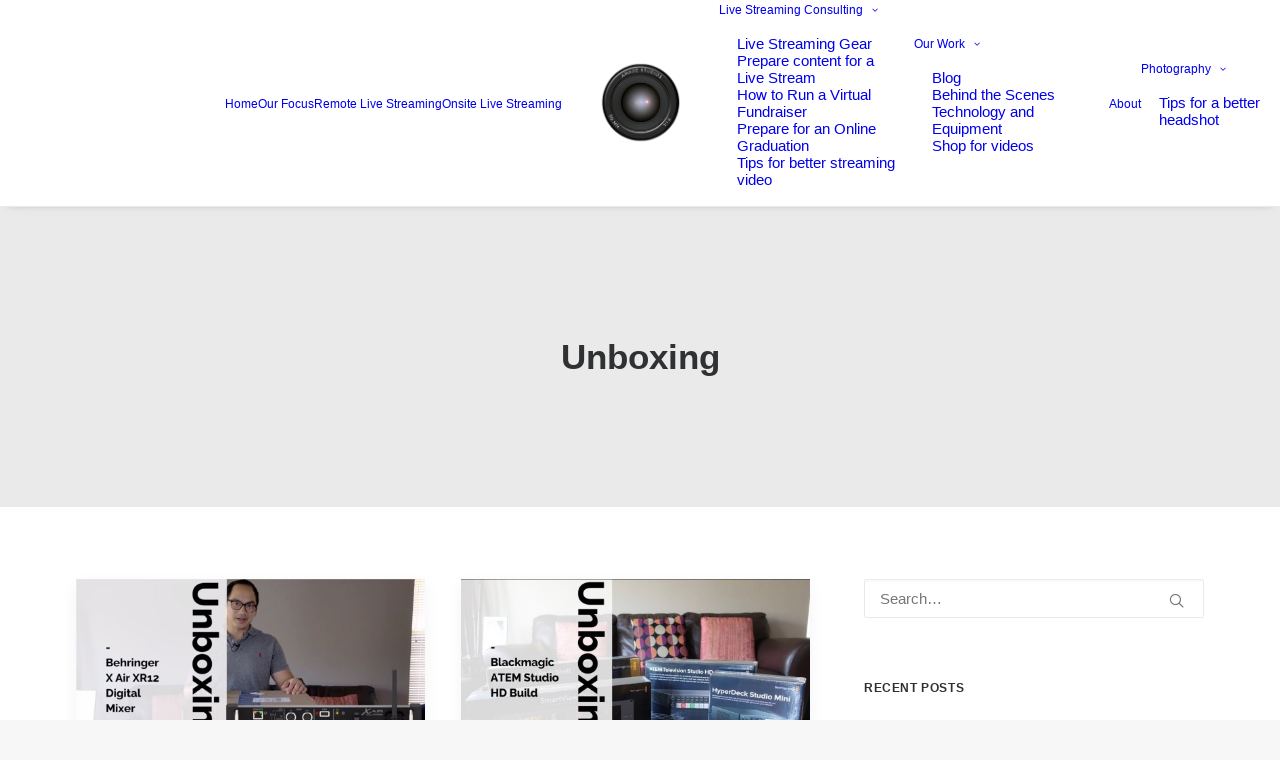

--- FILE ---
content_type: text/html; charset=UTF-8
request_url: https://www.amazestudios.com/category/unboxing/
body_size: 24237
content:
<!DOCTYPE html>
<html class="no-touch" lang="en" xmlns="http://www.w3.org/1999/xhtml">
<head>
<meta http-equiv="Content-Type" content="text/html; charset=UTF-8">
<meta name="viewport" content="width=device-width, initial-scale=1">
<link rel="profile" href="http://gmpg.org/xfn/11">
<link rel="pingback" href="https://www.amazestudios.com/xmlrpc.php">
<title>Unboxing &#8211; Amaze Studios</title>
<meta name='robots' content='max-image-preview:large' />
<script>window._wca = window._wca || [];</script>
<link rel='dns-prefetch' href='//stats.wp.com' />
<link rel='preconnect' href='//i0.wp.com' />
<link rel='preconnect' href='//c0.wp.com' />
<link rel="alternate" type="application/rss+xml" title="Amaze Studios &raquo; Feed" href="https://www.amazestudios.com/feed/" />
<link rel="alternate" type="application/rss+xml" title="Amaze Studios &raquo; Comments Feed" href="https://www.amazestudios.com/comments/feed/" />
<link rel="alternate" type="application/rss+xml" title="Amaze Studios &raquo; Unboxing Category Feed" href="https://www.amazestudios.com/category/unboxing/feed/" />
<style id='wp-img-auto-sizes-contain-inline-css' type='text/css'>
img:is([sizes=auto i],[sizes^="auto," i]){contain-intrinsic-size:3000px 1500px}
/*# sourceURL=wp-img-auto-sizes-contain-inline-css */
</style>
<style id='wp-emoji-styles-inline-css' type='text/css'>

	img.wp-smiley, img.emoji {
		display: inline !important;
		border: none !important;
		box-shadow: none !important;
		height: 1em !important;
		width: 1em !important;
		margin: 0 0.07em !important;
		vertical-align: -0.1em !important;
		background: none !important;
		padding: 0 !important;
	}
/*# sourceURL=wp-emoji-styles-inline-css */
</style>
<style id='wp-block-library-inline-css' type='text/css'>
:root{--wp-block-synced-color:#7a00df;--wp-block-synced-color--rgb:122,0,223;--wp-bound-block-color:var(--wp-block-synced-color);--wp-editor-canvas-background:#ddd;--wp-admin-theme-color:#007cba;--wp-admin-theme-color--rgb:0,124,186;--wp-admin-theme-color-darker-10:#006ba1;--wp-admin-theme-color-darker-10--rgb:0,107,160.5;--wp-admin-theme-color-darker-20:#005a87;--wp-admin-theme-color-darker-20--rgb:0,90,135;--wp-admin-border-width-focus:2px}@media (min-resolution:192dpi){:root{--wp-admin-border-width-focus:1.5px}}.wp-element-button{cursor:pointer}:root .has-very-light-gray-background-color{background-color:#eee}:root .has-very-dark-gray-background-color{background-color:#313131}:root .has-very-light-gray-color{color:#eee}:root .has-very-dark-gray-color{color:#313131}:root .has-vivid-green-cyan-to-vivid-cyan-blue-gradient-background{background:linear-gradient(135deg,#00d084,#0693e3)}:root .has-purple-crush-gradient-background{background:linear-gradient(135deg,#34e2e4,#4721fb 50%,#ab1dfe)}:root .has-hazy-dawn-gradient-background{background:linear-gradient(135deg,#faaca8,#dad0ec)}:root .has-subdued-olive-gradient-background{background:linear-gradient(135deg,#fafae1,#67a671)}:root .has-atomic-cream-gradient-background{background:linear-gradient(135deg,#fdd79a,#004a59)}:root .has-nightshade-gradient-background{background:linear-gradient(135deg,#330968,#31cdcf)}:root .has-midnight-gradient-background{background:linear-gradient(135deg,#020381,#2874fc)}:root{--wp--preset--font-size--normal:16px;--wp--preset--font-size--huge:42px}.has-regular-font-size{font-size:1em}.has-larger-font-size{font-size:2.625em}.has-normal-font-size{font-size:var(--wp--preset--font-size--normal)}.has-huge-font-size{font-size:var(--wp--preset--font-size--huge)}.has-text-align-center{text-align:center}.has-text-align-left{text-align:left}.has-text-align-right{text-align:right}.has-fit-text{white-space:nowrap!important}#end-resizable-editor-section{display:none}.aligncenter{clear:both}.items-justified-left{justify-content:flex-start}.items-justified-center{justify-content:center}.items-justified-right{justify-content:flex-end}.items-justified-space-between{justify-content:space-between}.screen-reader-text{border:0;clip-path:inset(50%);height:1px;margin:-1px;overflow:hidden;padding:0;position:absolute;width:1px;word-wrap:normal!important}.screen-reader-text:focus{background-color:#ddd;clip-path:none;color:#444;display:block;font-size:1em;height:auto;left:5px;line-height:normal;padding:15px 23px 14px;text-decoration:none;top:5px;width:auto;z-index:100000}html :where(.has-border-color){border-style:solid}html :where([style*=border-top-color]){border-top-style:solid}html :where([style*=border-right-color]){border-right-style:solid}html :where([style*=border-bottom-color]){border-bottom-style:solid}html :where([style*=border-left-color]){border-left-style:solid}html :where([style*=border-width]){border-style:solid}html :where([style*=border-top-width]){border-top-style:solid}html :where([style*=border-right-width]){border-right-style:solid}html :where([style*=border-bottom-width]){border-bottom-style:solid}html :where([style*=border-left-width]){border-left-style:solid}html :where(img[class*=wp-image-]){height:auto;max-width:100%}:where(figure){margin:0 0 1em}html :where(.is-position-sticky){--wp-admin--admin-bar--position-offset:var(--wp-admin--admin-bar--height,0px)}@media screen and (max-width:600px){html :where(.is-position-sticky){--wp-admin--admin-bar--position-offset:0px}}

/*# sourceURL=wp-block-library-inline-css */
</style><style id='global-styles-inline-css' type='text/css'>
:root{--wp--preset--aspect-ratio--square: 1;--wp--preset--aspect-ratio--4-3: 4/3;--wp--preset--aspect-ratio--3-4: 3/4;--wp--preset--aspect-ratio--3-2: 3/2;--wp--preset--aspect-ratio--2-3: 2/3;--wp--preset--aspect-ratio--16-9: 16/9;--wp--preset--aspect-ratio--9-16: 9/16;--wp--preset--color--black: #000000;--wp--preset--color--cyan-bluish-gray: #abb8c3;--wp--preset--color--white: #ffffff;--wp--preset--color--pale-pink: #f78da7;--wp--preset--color--vivid-red: #cf2e2e;--wp--preset--color--luminous-vivid-orange: #ff6900;--wp--preset--color--luminous-vivid-amber: #fcb900;--wp--preset--color--light-green-cyan: #7bdcb5;--wp--preset--color--vivid-green-cyan: #00d084;--wp--preset--color--pale-cyan-blue: #8ed1fc;--wp--preset--color--vivid-cyan-blue: #0693e3;--wp--preset--color--vivid-purple: #9b51e0;--wp--preset--gradient--vivid-cyan-blue-to-vivid-purple: linear-gradient(135deg,rgb(6,147,227) 0%,rgb(155,81,224) 100%);--wp--preset--gradient--light-green-cyan-to-vivid-green-cyan: linear-gradient(135deg,rgb(122,220,180) 0%,rgb(0,208,130) 100%);--wp--preset--gradient--luminous-vivid-amber-to-luminous-vivid-orange: linear-gradient(135deg,rgb(252,185,0) 0%,rgb(255,105,0) 100%);--wp--preset--gradient--luminous-vivid-orange-to-vivid-red: linear-gradient(135deg,rgb(255,105,0) 0%,rgb(207,46,46) 100%);--wp--preset--gradient--very-light-gray-to-cyan-bluish-gray: linear-gradient(135deg,rgb(238,238,238) 0%,rgb(169,184,195) 100%);--wp--preset--gradient--cool-to-warm-spectrum: linear-gradient(135deg,rgb(74,234,220) 0%,rgb(151,120,209) 20%,rgb(207,42,186) 40%,rgb(238,44,130) 60%,rgb(251,105,98) 80%,rgb(254,248,76) 100%);--wp--preset--gradient--blush-light-purple: linear-gradient(135deg,rgb(255,206,236) 0%,rgb(152,150,240) 100%);--wp--preset--gradient--blush-bordeaux: linear-gradient(135deg,rgb(254,205,165) 0%,rgb(254,45,45) 50%,rgb(107,0,62) 100%);--wp--preset--gradient--luminous-dusk: linear-gradient(135deg,rgb(255,203,112) 0%,rgb(199,81,192) 50%,rgb(65,88,208) 100%);--wp--preset--gradient--pale-ocean: linear-gradient(135deg,rgb(255,245,203) 0%,rgb(182,227,212) 50%,rgb(51,167,181) 100%);--wp--preset--gradient--electric-grass: linear-gradient(135deg,rgb(202,248,128) 0%,rgb(113,206,126) 100%);--wp--preset--gradient--midnight: linear-gradient(135deg,rgb(2,3,129) 0%,rgb(40,116,252) 100%);--wp--preset--font-size--small: 13px;--wp--preset--font-size--medium: 20px;--wp--preset--font-size--large: 36px;--wp--preset--font-size--x-large: 42px;--wp--preset--spacing--20: 0.44rem;--wp--preset--spacing--30: 0.67rem;--wp--preset--spacing--40: 1rem;--wp--preset--spacing--50: 1.5rem;--wp--preset--spacing--60: 2.25rem;--wp--preset--spacing--70: 3.38rem;--wp--preset--spacing--80: 5.06rem;--wp--preset--shadow--natural: 6px 6px 9px rgba(0, 0, 0, 0.2);--wp--preset--shadow--deep: 12px 12px 50px rgba(0, 0, 0, 0.4);--wp--preset--shadow--sharp: 6px 6px 0px rgba(0, 0, 0, 0.2);--wp--preset--shadow--outlined: 6px 6px 0px -3px rgb(255, 255, 255), 6px 6px rgb(0, 0, 0);--wp--preset--shadow--crisp: 6px 6px 0px rgb(0, 0, 0);}:where(.is-layout-flex){gap: 0.5em;}:where(.is-layout-grid){gap: 0.5em;}body .is-layout-flex{display: flex;}.is-layout-flex{flex-wrap: wrap;align-items: center;}.is-layout-flex > :is(*, div){margin: 0;}body .is-layout-grid{display: grid;}.is-layout-grid > :is(*, div){margin: 0;}:where(.wp-block-columns.is-layout-flex){gap: 2em;}:where(.wp-block-columns.is-layout-grid){gap: 2em;}:where(.wp-block-post-template.is-layout-flex){gap: 1.25em;}:where(.wp-block-post-template.is-layout-grid){gap: 1.25em;}.has-black-color{color: var(--wp--preset--color--black) !important;}.has-cyan-bluish-gray-color{color: var(--wp--preset--color--cyan-bluish-gray) !important;}.has-white-color{color: var(--wp--preset--color--white) !important;}.has-pale-pink-color{color: var(--wp--preset--color--pale-pink) !important;}.has-vivid-red-color{color: var(--wp--preset--color--vivid-red) !important;}.has-luminous-vivid-orange-color{color: var(--wp--preset--color--luminous-vivid-orange) !important;}.has-luminous-vivid-amber-color{color: var(--wp--preset--color--luminous-vivid-amber) !important;}.has-light-green-cyan-color{color: var(--wp--preset--color--light-green-cyan) !important;}.has-vivid-green-cyan-color{color: var(--wp--preset--color--vivid-green-cyan) !important;}.has-pale-cyan-blue-color{color: var(--wp--preset--color--pale-cyan-blue) !important;}.has-vivid-cyan-blue-color{color: var(--wp--preset--color--vivid-cyan-blue) !important;}.has-vivid-purple-color{color: var(--wp--preset--color--vivid-purple) !important;}.has-black-background-color{background-color: var(--wp--preset--color--black) !important;}.has-cyan-bluish-gray-background-color{background-color: var(--wp--preset--color--cyan-bluish-gray) !important;}.has-white-background-color{background-color: var(--wp--preset--color--white) !important;}.has-pale-pink-background-color{background-color: var(--wp--preset--color--pale-pink) !important;}.has-vivid-red-background-color{background-color: var(--wp--preset--color--vivid-red) !important;}.has-luminous-vivid-orange-background-color{background-color: var(--wp--preset--color--luminous-vivid-orange) !important;}.has-luminous-vivid-amber-background-color{background-color: var(--wp--preset--color--luminous-vivid-amber) !important;}.has-light-green-cyan-background-color{background-color: var(--wp--preset--color--light-green-cyan) !important;}.has-vivid-green-cyan-background-color{background-color: var(--wp--preset--color--vivid-green-cyan) !important;}.has-pale-cyan-blue-background-color{background-color: var(--wp--preset--color--pale-cyan-blue) !important;}.has-vivid-cyan-blue-background-color{background-color: var(--wp--preset--color--vivid-cyan-blue) !important;}.has-vivid-purple-background-color{background-color: var(--wp--preset--color--vivid-purple) !important;}.has-black-border-color{border-color: var(--wp--preset--color--black) !important;}.has-cyan-bluish-gray-border-color{border-color: var(--wp--preset--color--cyan-bluish-gray) !important;}.has-white-border-color{border-color: var(--wp--preset--color--white) !important;}.has-pale-pink-border-color{border-color: var(--wp--preset--color--pale-pink) !important;}.has-vivid-red-border-color{border-color: var(--wp--preset--color--vivid-red) !important;}.has-luminous-vivid-orange-border-color{border-color: var(--wp--preset--color--luminous-vivid-orange) !important;}.has-luminous-vivid-amber-border-color{border-color: var(--wp--preset--color--luminous-vivid-amber) !important;}.has-light-green-cyan-border-color{border-color: var(--wp--preset--color--light-green-cyan) !important;}.has-vivid-green-cyan-border-color{border-color: var(--wp--preset--color--vivid-green-cyan) !important;}.has-pale-cyan-blue-border-color{border-color: var(--wp--preset--color--pale-cyan-blue) !important;}.has-vivid-cyan-blue-border-color{border-color: var(--wp--preset--color--vivid-cyan-blue) !important;}.has-vivid-purple-border-color{border-color: var(--wp--preset--color--vivid-purple) !important;}.has-vivid-cyan-blue-to-vivid-purple-gradient-background{background: var(--wp--preset--gradient--vivid-cyan-blue-to-vivid-purple) !important;}.has-light-green-cyan-to-vivid-green-cyan-gradient-background{background: var(--wp--preset--gradient--light-green-cyan-to-vivid-green-cyan) !important;}.has-luminous-vivid-amber-to-luminous-vivid-orange-gradient-background{background: var(--wp--preset--gradient--luminous-vivid-amber-to-luminous-vivid-orange) !important;}.has-luminous-vivid-orange-to-vivid-red-gradient-background{background: var(--wp--preset--gradient--luminous-vivid-orange-to-vivid-red) !important;}.has-very-light-gray-to-cyan-bluish-gray-gradient-background{background: var(--wp--preset--gradient--very-light-gray-to-cyan-bluish-gray) !important;}.has-cool-to-warm-spectrum-gradient-background{background: var(--wp--preset--gradient--cool-to-warm-spectrum) !important;}.has-blush-light-purple-gradient-background{background: var(--wp--preset--gradient--blush-light-purple) !important;}.has-blush-bordeaux-gradient-background{background: var(--wp--preset--gradient--blush-bordeaux) !important;}.has-luminous-dusk-gradient-background{background: var(--wp--preset--gradient--luminous-dusk) !important;}.has-pale-ocean-gradient-background{background: var(--wp--preset--gradient--pale-ocean) !important;}.has-electric-grass-gradient-background{background: var(--wp--preset--gradient--electric-grass) !important;}.has-midnight-gradient-background{background: var(--wp--preset--gradient--midnight) !important;}.has-small-font-size{font-size: var(--wp--preset--font-size--small) !important;}.has-medium-font-size{font-size: var(--wp--preset--font-size--medium) !important;}.has-large-font-size{font-size: var(--wp--preset--font-size--large) !important;}.has-x-large-font-size{font-size: var(--wp--preset--font-size--x-large) !important;}
/*# sourceURL=global-styles-inline-css */
</style>

<style id='classic-theme-styles-inline-css' type='text/css'>
/*! This file is auto-generated */
.wp-block-button__link{color:#fff;background-color:#32373c;border-radius:9999px;box-shadow:none;text-decoration:none;padding:calc(.667em + 2px) calc(1.333em + 2px);font-size:1.125em}.wp-block-file__button{background:#32373c;color:#fff;text-decoration:none}
/*# sourceURL=/wp-includes/css/classic-themes.min.css */
</style>
<link rel='stylesheet' id='sr7css-css' href='//www.amazestudios.com/wp-content/plugins/revslider/public/css/sr7.css?ver=6.7.38' type='text/css' media='all' />
<link rel='stylesheet' id='uncode-privacy-css' href='https://www.amazestudios.com/wp-content/plugins/uncode-privacy/assets/css/uncode-privacy-public.css?ver=2.2.7' type='text/css' media='all' />
<style id='woocommerce-inline-inline-css' type='text/css'>
.woocommerce form .form-row .required { visibility: visible; }
/*# sourceURL=woocommerce-inline-inline-css */
</style>
<link rel='stylesheet' id='tablepress-default-css' href='https://www.amazestudios.com/wp-content/plugins/tablepress/css/build/default.css?ver=3.2.6' type='text/css' media='all' />
<link rel='stylesheet' id='uncode-style-css' href='https://www.amazestudios.com/wp-content/themes/uncode/library/css/style.css?ver=2.11' type='text/css' media='all' />
<style id='uncode-style-inline-css' type='text/css'>

@media (min-width: 960px) {
		.limit-width { max-width: 1200px; margin: auto;}
		.menu-container:not(.grid-filters) .menu-horizontal ul.menu-smart .megamenu-block-wrapper > .vc_row[data-parent="true"].limit-width:not(.row-parent-limit) { max-width: calc(1200px - 72px); }
		}
#changer-back-color { transition: background-color 1000ms cubic-bezier(0.25, 1, 0.5, 1) !important; } #changer-back-color > div { transition: opacity 1000ms cubic-bezier(0.25, 1, 0.5, 1) !important; } body.bg-changer-init.disable-hover .main-wrapper .style-light,  body.bg-changer-init.disable-hover .main-wrapper .style-light h1,  body.bg-changer-init.disable-hover .main-wrapper .style-light h2, body.bg-changer-init.disable-hover .main-wrapper .style-light h3, body.bg-changer-init.disable-hover .main-wrapper .style-light h4, body.bg-changer-init.disable-hover .main-wrapper .style-light h5, body.bg-changer-init.disable-hover .main-wrapper .style-light h6, body.bg-changer-init.disable-hover .main-wrapper .style-light a, body.bg-changer-init.disable-hover .main-wrapper .style-dark, body.bg-changer-init.disable-hover .main-wrapper .style-dark h1, body.bg-changer-init.disable-hover .main-wrapper .style-dark h2, body.bg-changer-init.disable-hover .main-wrapper .style-dark h3, body.bg-changer-init.disable-hover .main-wrapper .style-dark h4, body.bg-changer-init.disable-hover .main-wrapper .style-dark h5, body.bg-changer-init.disable-hover .main-wrapper .style-dark h6, body.bg-changer-init.disable-hover .main-wrapper .style-dark a { transition: color 1000ms cubic-bezier(0.25, 1, 0.5, 1) !important; }
/*# sourceURL=uncode-style-inline-css */
</style>
<link rel='stylesheet' id='uncode-woocommerce-css' href='https://www.amazestudios.com/wp-content/themes/uncode/library/css/woocommerce.css?ver=2.11' type='text/css' media='all' />
<link rel='stylesheet' id='uncode-icons-css' href='https://www.amazestudios.com/wp-content/themes/uncode/library/css/uncode-icons.css?ver=2.11' type='text/css' media='all' />
<link rel='stylesheet' id='uncode-custom-style-css' href='https://www.amazestudios.com/wp-content/themes/uncode/library/css/style-custom.css?ver=2.11' type='text/css' media='all' />
<script type="text/javascript" src="https://c0.wp.com/c/6.9/wp-includes/js/jquery/jquery.min.js" id="jquery-core-js"></script>
<script type="text/javascript" src="https://c0.wp.com/c/6.9/wp-includes/js/jquery/jquery-migrate.min.js" id="jquery-migrate-js"></script>
<script type="text/javascript" data-jetpack-boost="ignore" src="//www.amazestudios.com/wp-content/plugins/revslider/public/js/libs/tptools.js?ver=6.7.38" id="tp-tools-js" async="async" data-wp-strategy="async"></script>
<script type="text/javascript" data-jetpack-boost="ignore" src="//www.amazestudios.com/wp-content/plugins/revslider/public/js/sr7.js?ver=6.7.38" id="sr7-js" async="async" data-wp-strategy="async"></script>
<script type="text/javascript" src="https://c0.wp.com/p/woocommerce/10.4.3/assets/js/jquery-blockui/jquery.blockUI.min.js" id="wc-jquery-blockui-js" data-wp-strategy="defer"></script>
<script type="text/javascript" id="wc-add-to-cart-js-extra">
/* <![CDATA[ */
var wc_add_to_cart_params = {"ajax_url":"/wp-admin/admin-ajax.php","wc_ajax_url":"/?wc-ajax=%%endpoint%%","i18n_view_cart":"View cart","cart_url":"https://www.amazestudios.com/cart/","is_cart":"","cart_redirect_after_add":"yes"};
//# sourceURL=wc-add-to-cart-js-extra
/* ]]> */
</script>
<script type="text/javascript" src="https://c0.wp.com/p/woocommerce/10.4.3/assets/js/frontend/add-to-cart.min.js" id="wc-add-to-cart-js" data-wp-strategy="defer"></script>
<script type="text/javascript" src="https://c0.wp.com/p/woocommerce/10.4.3/assets/js/js-cookie/js.cookie.min.js" id="wc-js-cookie-js" data-wp-strategy="defer"></script>
<script type="text/javascript" id="woocommerce-js-extra">
/* <![CDATA[ */
var woocommerce_params = {"ajax_url":"/wp-admin/admin-ajax.php","wc_ajax_url":"/?wc-ajax=%%endpoint%%","i18n_password_show":"Show password","i18n_password_hide":"Hide password"};
//# sourceURL=woocommerce-js-extra
/* ]]> */
</script>
<script type="text/javascript" src="https://c0.wp.com/p/woocommerce/10.4.3/assets/js/frontend/woocommerce.min.js" id="woocommerce-js" defer="defer" data-wp-strategy="defer"></script>
<script type="text/javascript" src="https://www.amazestudios.com/wp-content/plugins/uncode-js_composer/assets/js/vendors/woocommerce-add-to-cart.js?ver=8.7.1" id="vc_woocommerce-add-to-cart-js-js"></script>
<script type="text/javascript" src="https://stats.wp.com/s-202604.js" id="woocommerce-analytics-js" defer="defer" data-wp-strategy="defer"></script>
<script type="text/javascript" src="/wp-content/themes/uncode/library/js/ai-uncode.min.js" id="uncodeAI" data-async='true' data-home="/" data-path="/" data-breakpoints-images="258,516,720,1032,1440,2064,2880" id="ai-uncode-js"></script>
<script type="text/javascript" id="uncode-init-js-extra">
/* <![CDATA[ */
var SiteParameters = {"days":"days","hours":"hours","minutes":"minutes","seconds":"seconds","constant_scroll":"on","scroll_speed":"2","parallax_factor":"0.25","loading":"Loading\u2026","slide_name":"slide","slide_footer":"footer","ajax_url":"https://www.amazestudios.com/wp-admin/admin-ajax.php","nonce_adaptive_images":"8a3a4d7e9c","nonce_srcset_async":"9a139a10e3","enable_debug":"","block_mobile_videos":"","is_frontend_editor":"","main_width":["1200","px"],"mobile_parallax_allowed":"","listen_for_screen_update":"1","wireframes_plugin_active":"1","sticky_elements":"off","resize_quality":"90","register_metadata":"","bg_changer_time":"1000","update_wc_fragments":"1","optimize_shortpixel_image":"","menu_mobile_offcanvas_gap":"45","custom_cursor_selector":"[href], .trigger-overlay, .owl-next, .owl-prev, .owl-dot, input[type=\"submit\"], input[type=\"checkbox\"], button[type=\"submit\"], a[class^=\"ilightbox\"], .ilightbox-thumbnail, .ilightbox-prev, .ilightbox-next, .overlay-close, .unmodal-close, .qty-inset \u003E span, .share-button li, .uncode-post-titles .tmb.tmb-click-area, .btn-link, .tmb-click-row .t-inside, .lg-outer button, .lg-thumb img, a[data-lbox], .uncode-close-offcanvas-overlay, .uncode-nav-next, .uncode-nav-prev, .uncode-nav-index, .unmenu-title","mobile_parallax_animation":"","lbox_enhanced":"","native_media_player":"","vimeoPlayerParams":"?autoplay=0","ajax_filter_key_search":"key","ajax_filter_key_unfilter":"unfilter","index_pagination_disable_scroll":"","index_pagination_scroll_to":"","uncode_wc_popup_cart_qty":"","disable_hover_hack":"","uncode_nocookie":"","menuHideOnClick":"1","menuShowOnClick":"","smoothScroll":"","smoothScrollDisableHover":"","smoothScrollQuery":"960","uncode_force_onepage_dots":"","uncode_smooth_scroll_safe":"","uncode_lb_add_galleries":", .gallery","uncode_lb_add_items":", .gallery .gallery-item a","uncode_prev_label":"Previous","uncode_next_label":"Next","uncode_slide_label":"Slide","uncode_share_label":"Share on %","uncode_has_ligatures":"","uncode_is_accessible":"","uncode_carousel_itemSelector":"*:not(.hidden)","uncode_adaptive":"1","ai_breakpoints":"258,516,720,1032,1440,2064,2880","uncode_adaptive_async":"1","uncode_limit_width":"1200px"};
//# sourceURL=uncode-init-js-extra
/* ]]> */
</script>
<script type="text/javascript" src="https://www.amazestudios.com/wp-content/themes/uncode/library/js/init.min.js?ver=2.11" id="uncode-init-js"></script>
<script></script><link rel="https://api.w.org/" href="https://www.amazestudios.com/wp-json/" /><link rel="alternate" title="JSON" type="application/json" href="https://www.amazestudios.com/wp-json/wp/v2/categories/31" /><link rel="EditURI" type="application/rsd+xml" title="RSD" href="https://www.amazestudios.com/xmlrpc.php?rsd" />
<meta name="generator" content="WordPress 6.9" />
<meta name="generator" content="WooCommerce 10.4.3" />
	<style>img#wpstats{display:none}</style>
			<noscript><style>.woocommerce-product-gallery{ opacity: 1 !important; }</style></noscript>
	<style type="text/css">.recentcomments a{display:inline !important;padding:0 !important;margin:0 !important;}</style><link rel="preconnect" href="https://fonts.googleapis.com">
<link rel="preconnect" href="https://fonts.gstatic.com/" crossorigin>
<meta name="generator" content="Powered by Slider Revolution 6.7.38 - responsive, Mobile-Friendly Slider Plugin for WordPress with comfortable drag and drop interface." />
<link rel="icon" href="https://i0.wp.com/www.amazestudios.com/wp-content/uploads/2020/07/cropped-AmazeStudios-SQ.png?fit=32%2C32&#038;ssl=1" sizes="32x32" />
<link rel="icon" href="https://i0.wp.com/www.amazestudios.com/wp-content/uploads/2020/07/cropped-AmazeStudios-SQ.png?fit=192%2C192&#038;ssl=1" sizes="192x192" />
<link rel="apple-touch-icon" href="https://i0.wp.com/www.amazestudios.com/wp-content/uploads/2020/07/cropped-AmazeStudios-SQ.png?fit=180%2C180&#038;ssl=1" />
<meta name="msapplication-TileImage" content="https://i0.wp.com/www.amazestudios.com/wp-content/uploads/2020/07/cropped-AmazeStudios-SQ.png?fit=270%2C270&#038;ssl=1" />
<script data-jetpack-boost="ignore">
	window._tpt			??= {};
	window.SR7			??= {};
	_tpt.R				??= {};
	_tpt.R.fonts		??= {};
	_tpt.R.fonts.customFonts??= {};
	SR7.devMode			=  false;
	SR7.F 				??= {};
	SR7.G				??= {};
	SR7.LIB				??= {};
	SR7.E				??= {};
	SR7.E.gAddons		??= {};
	SR7.E.php 			??= {};
	SR7.E.nonce			= 'f61e31cc30';
	SR7.E.ajaxurl		= 'https://www.amazestudios.com/wp-admin/admin-ajax.php';
	SR7.E.resturl		= 'https://www.amazestudios.com/wp-json/';
	SR7.E.slug_path		= 'revslider/revslider.php';
	SR7.E.slug			= 'revslider';
	SR7.E.plugin_url	= 'https://www.amazestudios.com/wp-content/plugins/revslider/';
	SR7.E.wp_plugin_url = 'https://www.amazestudios.com/wp-content/plugins/';
	SR7.E.revision		= '6.7.38';
	SR7.E.fontBaseUrl	= '';
	SR7.G.breakPoints 	= [1240,1024,778,480];
	SR7.G.fSUVW 		= false;
	SR7.E.modules 		= ['module','page','slide','layer','draw','animate','srtools','canvas','defaults','carousel','navigation','media','modifiers','migration'];
	SR7.E.libs 			= ['WEBGL'];
	SR7.E.css 			= ['csslp','cssbtns','cssfilters','cssnav','cssmedia'];
	SR7.E.resources		= {};
	SR7.E.ytnc			= false;
	SR7.JSON			??= {};
/*! Slider Revolution 7.0 - Page Processor */
!function(){"use strict";window.SR7??={},window._tpt??={},SR7.version="Slider Revolution 6.7.16",_tpt.getMobileZoom=()=>_tpt.is_mobile?document.documentElement.clientWidth/window.innerWidth:1,_tpt.getWinDim=function(t){_tpt.screenHeightWithUrlBar??=window.innerHeight;let e=SR7.F?.modal?.visible&&SR7.M[SR7.F.module.getIdByAlias(SR7.F.modal.requested)];_tpt.scrollBar=window.innerWidth!==document.documentElement.clientWidth||e&&window.innerWidth!==e.c.module.clientWidth,_tpt.winW=_tpt.getMobileZoom()*window.innerWidth-(_tpt.scrollBar||"prepare"==t?_tpt.scrollBarW??_tpt.mesureScrollBar():0),_tpt.winH=_tpt.getMobileZoom()*window.innerHeight,_tpt.winWAll=document.documentElement.clientWidth},_tpt.getResponsiveLevel=function(t,e){return SR7.G.fSUVW?_tpt.closestGE(t,window.innerWidth):_tpt.closestGE(t,_tpt.winWAll)},_tpt.mesureScrollBar=function(){let t=document.createElement("div");return t.className="RSscrollbar-measure",t.style.width="100px",t.style.height="100px",t.style.overflow="scroll",t.style.position="absolute",t.style.top="-9999px",document.body.appendChild(t),_tpt.scrollBarW=t.offsetWidth-t.clientWidth,document.body.removeChild(t),_tpt.scrollBarW},_tpt.loadCSS=async function(t,e,s){return s?_tpt.R.fonts.required[e].status=1:(_tpt.R[e]??={},_tpt.R[e].status=1),new Promise(((i,n)=>{if(_tpt.isStylesheetLoaded(t))s?_tpt.R.fonts.required[e].status=2:_tpt.R[e].status=2,i();else{const o=document.createElement("link");o.rel="stylesheet";let l="text",r="css";o["type"]=l+"/"+r,o.href=t,o.onload=()=>{s?_tpt.R.fonts.required[e].status=2:_tpt.R[e].status=2,i()},o.onerror=()=>{s?_tpt.R.fonts.required[e].status=3:_tpt.R[e].status=3,n(new Error(`Failed to load CSS: ${t}`))},document.head.appendChild(o)}}))},_tpt.addContainer=function(t){const{tag:e="div",id:s,class:i,datas:n,textContent:o,iHTML:l}=t,r=document.createElement(e);if(s&&""!==s&&(r.id=s),i&&""!==i&&(r.className=i),n)for(const[t,e]of Object.entries(n))"style"==t?r.style.cssText=e:r.setAttribute(`data-${t}`,e);return o&&(r.textContent=o),l&&(r.innerHTML=l),r},_tpt.collector=function(){return{fragment:new DocumentFragment,add(t){var e=_tpt.addContainer(t);return this.fragment.appendChild(e),e},append(t){t.appendChild(this.fragment)}}},_tpt.isStylesheetLoaded=function(t){let e=t.split("?")[0];return Array.from(document.querySelectorAll('link[rel="stylesheet"], link[rel="preload"]')).some((t=>t.href.split("?")[0]===e))},_tpt.preloader={requests:new Map,preloaderTemplates:new Map,show:function(t,e){if(!e||!t)return;const{type:s,color:i}=e;if(s<0||"off"==s)return;const n=`preloader_${s}`;let o=this.preloaderTemplates.get(n);o||(o=this.build(s,i),this.preloaderTemplates.set(n,o)),this.requests.has(t)||this.requests.set(t,{count:0});const l=this.requests.get(t);clearTimeout(l.timer),l.count++,1===l.count&&(l.timer=setTimeout((()=>{l.preloaderClone=o.cloneNode(!0),l.anim&&l.anim.kill(),void 0!==_tpt.gsap?l.anim=_tpt.gsap.fromTo(l.preloaderClone,1,{opacity:0},{opacity:1}):l.preloaderClone.classList.add("sr7-fade-in"),t.appendChild(l.preloaderClone)}),150))},hide:function(t){if(!this.requests.has(t))return;const e=this.requests.get(t);e.count--,e.count<0&&(e.count=0),e.anim&&e.anim.kill(),0===e.count&&(clearTimeout(e.timer),e.preloaderClone&&(e.preloaderClone.classList.remove("sr7-fade-in"),e.anim=_tpt.gsap.to(e.preloaderClone,.3,{opacity:0,onComplete:function(){e.preloaderClone.remove()}})))},state:function(t){if(!this.requests.has(t))return!1;return this.requests.get(t).count>0},build:(t,e="#ffffff",s="")=>{if(t<0||"off"===t)return null;const i=parseInt(t);if(t="prlt"+i,isNaN(i))return null;if(_tpt.loadCSS(SR7.E.plugin_url+"public/css/preloaders/t"+i+".css","preloader_"+t),isNaN(i)||i<6){const n=`background-color:${e}`,o=1===i||2==i?n:"",l=3===i||4==i?n:"",r=_tpt.collector();["dot1","dot2","bounce1","bounce2","bounce3"].forEach((t=>r.add({tag:"div",class:t,datas:{style:l}})));const d=_tpt.addContainer({tag:"sr7-prl",class:`${t} ${s}`,datas:{style:o}});return r.append(d),d}{let n={};if(7===i){let t;e.startsWith("#")?(t=e.replace("#",""),t=`rgba(${parseInt(t.substring(0,2),16)}, ${parseInt(t.substring(2,4),16)}, ${parseInt(t.substring(4,6),16)}, `):e.startsWith("rgb")&&(t=e.slice(e.indexOf("(")+1,e.lastIndexOf(")")).split(",").map((t=>t.trim())),t=`rgba(${t[0]}, ${t[1]}, ${t[2]}, `),t&&(n.style=`border-top-color: ${t}0.65); border-bottom-color: ${t}0.15); border-left-color: ${t}0.65); border-right-color: ${t}0.15)`)}else 12===i&&(n.style=`background:${e}`);const o=[10,0,4,2,5,9,0,4,4,2][i-6],l=_tpt.collector(),r=l.add({tag:"div",class:"sr7-prl-inner",datas:n});Array.from({length:o}).forEach((()=>r.appendChild(l.add({tag:"span",datas:{style:`background:${e}`}}))));const d=_tpt.addContainer({tag:"sr7-prl",class:`${t} ${s}`});return l.append(d),d}}},SR7.preLoader={show:(t,e)=>{"off"!==(SR7.M[t]?.settings?.pLoader?.type??"off")&&_tpt.preloader.show(e||SR7.M[t].c.module,SR7.M[t]?.settings?.pLoader??{color:"#fff",type:10})},hide:(t,e)=>{"off"!==(SR7.M[t]?.settings?.pLoader?.type??"off")&&_tpt.preloader.hide(e||SR7.M[t].c.module)},state:(t,e)=>_tpt.preloader.state(e||SR7.M[t].c.module)},_tpt.prepareModuleHeight=function(t){window.SR7.M??={},window.SR7.M[t.id]??={},"ignore"==t.googleFont&&(SR7.E.ignoreGoogleFont=!0);let e=window.SR7.M[t.id];if(null==_tpt.scrollBarW&&_tpt.mesureScrollBar(),e.c??={},e.states??={},e.settings??={},e.settings.size??={},t.fixed&&(e.settings.fixed=!0),e.c.module=document.querySelector("sr7-module#"+t.id),e.c.adjuster=e.c.module.getElementsByTagName("sr7-adjuster")[0],e.c.content=e.c.module.getElementsByTagName("sr7-content")[0],"carousel"==t.type&&(e.c.carousel=e.c.content.getElementsByTagName("sr7-carousel")[0]),null==e.c.module||null==e.c.module)return;t.plType&&t.plColor&&(e.settings.pLoader={type:t.plType,color:t.plColor}),void 0===t.plType||"off"===t.plType||SR7.preLoader.state(t.id)&&SR7.preLoader.state(t.id,e.c.module)||SR7.preLoader.show(t.id,e.c.module),_tpt.winW||_tpt.getWinDim("prepare"),_tpt.getWinDim();let s=""+e.c.module.dataset?.modal;"modal"==s||"true"==s||"undefined"!==s&&"false"!==s||(e.settings.size.fullWidth=t.size.fullWidth,e.LEV??=_tpt.getResponsiveLevel(window.SR7.G.breakPoints,t.id),t.vpt=_tpt.fillArray(t.vpt,5),e.settings.vPort=t.vpt[e.LEV],void 0!==t.el&&"720"==t.el[4]&&t.gh[4]!==t.el[4]&&"960"==t.el[3]&&t.gh[3]!==t.el[3]&&"768"==t.el[2]&&t.gh[2]!==t.el[2]&&delete t.el,e.settings.size.height=null==t.el||null==t.el[e.LEV]||0==t.el[e.LEV]||"auto"==t.el[e.LEV]?_tpt.fillArray(t.gh,5,-1):_tpt.fillArray(t.el,5,-1),e.settings.size.width=_tpt.fillArray(t.gw,5,-1),e.settings.size.minHeight=_tpt.fillArray(t.mh??[0],5,-1),e.cacheSize={fullWidth:e.settings.size?.fullWidth,fullHeight:e.settings.size?.fullHeight},void 0!==t.off&&(t.off?.t&&(e.settings.size.m??={})&&(e.settings.size.m.t=t.off.t),t.off?.b&&(e.settings.size.m??={})&&(e.settings.size.m.b=t.off.b),t.off?.l&&(e.settings.size.p??={})&&(e.settings.size.p.l=t.off.l),t.off?.r&&(e.settings.size.p??={})&&(e.settings.size.p.r=t.off.r),e.offsetPrepared=!0),_tpt.updatePMHeight(t.id,t,!0))},_tpt.updatePMHeight=(t,e,s)=>{let i=SR7.M[t];var n=i.settings.size.fullWidth?_tpt.winW:i.c.module.parentNode.offsetWidth;n=0===n||isNaN(n)?_tpt.winW:n;let o=i.settings.size.width[i.LEV]||i.settings.size.width[i.LEV++]||i.settings.size.width[i.LEV--]||n,l=i.settings.size.height[i.LEV]||i.settings.size.height[i.LEV++]||i.settings.size.height[i.LEV--]||0,r=i.settings.size.minHeight[i.LEV]||i.settings.size.minHeight[i.LEV++]||i.settings.size.minHeight[i.LEV--]||0;if(l="auto"==l?0:l,l=parseInt(l),"carousel"!==e.type&&(n-=parseInt(e.onw??0)||0),i.MP=!i.settings.size.fullWidth&&n<o||_tpt.winW<o?Math.min(1,n/o):1,e.size.fullScreen||e.size.fullHeight){let t=parseInt(e.fho)||0,s=(""+e.fho).indexOf("%")>-1;e.newh=_tpt.winH-(s?_tpt.winH*t/100:t)}else e.newh=i.MP*Math.max(l,r);if(e.newh+=(parseInt(e.onh??0)||0)+(parseInt(e.carousel?.pt)||0)+(parseInt(e.carousel?.pb)||0),void 0!==e.slideduration&&(e.newh=Math.max(e.newh,parseInt(e.slideduration)/3)),e.shdw&&_tpt.buildShadow(e.id,e),i.c.adjuster.style.height=e.newh+"px",i.c.module.style.height=e.newh+"px",i.c.content.style.height=e.newh+"px",i.states.heightPrepared=!0,i.dims??={},i.dims.moduleRect=i.c.module.getBoundingClientRect(),i.c.content.style.left="-"+i.dims.moduleRect.left+"px",!i.settings.size.fullWidth)return s&&requestAnimationFrame((()=>{n!==i.c.module.parentNode.offsetWidth&&_tpt.updatePMHeight(e.id,e)})),void _tpt.bgStyle(e.id,e,window.innerWidth==_tpt.winW,!0);_tpt.bgStyle(e.id,e,window.innerWidth==_tpt.winW,!0),requestAnimationFrame((function(){s&&requestAnimationFrame((()=>{n!==i.c.module.parentNode.offsetWidth&&_tpt.updatePMHeight(e.id,e)}))})),i.earlyResizerFunction||(i.earlyResizerFunction=function(){requestAnimationFrame((function(){_tpt.getWinDim(),_tpt.moduleDefaults(e.id,e),_tpt.updateSlideBg(t,!0)}))},window.addEventListener("resize",i.earlyResizerFunction))},_tpt.buildShadow=function(t,e){let s=SR7.M[t];null==s.c.shadow&&(s.c.shadow=document.createElement("sr7-module-shadow"),s.c.shadow.classList.add("sr7-shdw-"+e.shdw),s.c.content.appendChild(s.c.shadow))},_tpt.bgStyle=async(t,e,s,i,n)=>{const o=SR7.M[t];if((e=e??o.settings).fixed&&!o.c.module.classList.contains("sr7-top-fixed")&&(o.c.module.classList.add("sr7-top-fixed"),o.c.module.style.position="fixed",o.c.module.style.width="100%",o.c.module.style.top="0px",o.c.module.style.left="0px",o.c.module.style.pointerEvents="none",o.c.module.style.zIndex=5e3,o.c.content.style.pointerEvents="none"),null==o.c.bgcanvas){let t=document.createElement("sr7-module-bg"),l=!1;if("string"==typeof e?.bg?.color&&e?.bg?.color.includes("{"))if(_tpt.gradient&&_tpt.gsap)e.bg.color=_tpt.gradient.convert(e.bg.color);else try{let t=JSON.parse(e.bg.color);(t?.orig||t?.string)&&(e.bg.color=JSON.parse(e.bg.color))}catch(t){return}let r="string"==typeof e?.bg?.color?e?.bg?.color||"transparent":e?.bg?.color?.string??e?.bg?.color?.orig??e?.bg?.color?.color??"transparent";if(t.style["background"+(String(r).includes("grad")?"":"Color")]=r,("transparent"!==r||n)&&(l=!0),o.offsetPrepared&&(t.style.visibility="hidden"),e?.bg?.image?.src&&(t.style.backgroundImage=`url(${e?.bg?.image.src})`,t.style.backgroundSize=""==(e.bg.image?.size??"")?"cover":e.bg.image.size,t.style.backgroundPosition=e.bg.image.position,t.style.backgroundRepeat=""==e.bg.image.repeat||null==e.bg.image.repeat?"no-repeat":e.bg.image.repeat,l=!0),!l)return;o.c.bgcanvas=t,e.size.fullWidth?t.style.width=_tpt.winW-(s&&_tpt.winH<document.body.offsetHeight?_tpt.scrollBarW:0)+"px":i&&(t.style.width=o.c.module.offsetWidth+"px"),e.sbt?.use?o.c.content.appendChild(o.c.bgcanvas):o.c.module.appendChild(o.c.bgcanvas)}o.c.bgcanvas.style.height=void 0!==e.newh?e.newh+"px":("carousel"==e.type?o.dims.module.h:o.dims.content.h)+"px",o.c.bgcanvas.style.left=!s&&e.sbt?.use||o.c.bgcanvas.closest("SR7-CONTENT")?"0px":"-"+(o?.dims?.moduleRect?.left??0)+"px"},_tpt.updateSlideBg=function(t,e){const s=SR7.M[t];let i=s.settings;s?.c?.bgcanvas&&(i.size.fullWidth?s.c.bgcanvas.style.width=_tpt.winW-(e&&_tpt.winH<document.body.offsetHeight?_tpt.scrollBarW:0)+"px":preparing&&(s.c.bgcanvas.style.width=s.c.module.offsetWidth+"px"))},_tpt.moduleDefaults=(t,e)=>{let s=SR7.M[t];null!=s&&null!=s.c&&null!=s.c.module&&(s.dims??={},s.dims.moduleRect=s.c.module.getBoundingClientRect(),s.c.content.style.left="-"+s.dims.moduleRect.left+"px",s.c.content.style.width=_tpt.winW-_tpt.scrollBarW+"px","carousel"==e.type&&(s.c.module.style.overflow="visible"),_tpt.bgStyle(t,e,window.innerWidth==_tpt.winW))},_tpt.getOffset=t=>{var e=t.getBoundingClientRect(),s=window.pageXOffset||document.documentElement.scrollLeft,i=window.pageYOffset||document.documentElement.scrollTop;return{top:e.top+i,left:e.left+s}},_tpt.fillArray=function(t,e){let s,i;t=Array.isArray(t)?t:[t];let n=Array(e),o=t.length;for(i=0;i<t.length;i++)n[i+(e-o)]=t[i],null==s&&"#"!==t[i]&&(s=t[i]);for(let t=0;t<e;t++)void 0!==n[t]&&"#"!=n[t]||(n[t]=s),s=n[t];return n},_tpt.closestGE=function(t,e){let s=Number.MAX_VALUE,i=-1;for(let n=0;n<t.length;n++)t[n]-1>=e&&t[n]-1-e<s&&(s=t[n]-1-e,i=n);return++i}}();</script>
<noscript><style> .wpb_animate_when_almost_visible { opacity: 1; }</style></noscript><link rel='stylesheet' id='wc-blocks-style-css' href='https://c0.wp.com/p/woocommerce/10.4.3/assets/client/blocks/wc-blocks.css' type='text/css' media='all' />
</head>
<body class="archive category category-unboxing category-31 wp-theme-uncode  style-color-lxmt-bg theme-uncode woocommerce-no-js hormenu-position-left megamenu-full-submenu hmenu hmenu-center-split header-full-width main-center-align menu-mobile-default mobile-parallax-not-allowed ilb-no-bounce unreg adaptive-images-async qw-body-scroll-disabled no-qty-fx uncode-sidecart-mobile-disabled wpb-js-composer js-comp-ver-8.7.1 vc_responsive" data-border="0">

			<div id="vh_layout_help"></div><div class="body-borders" data-border="0"><div class="top-border body-border-shadow"></div><div class="right-border body-border-shadow"></div><div class="bottom-border body-border-shadow"></div><div class="left-border body-border-shadow"></div><div class="top-border style-light-bg"></div><div class="right-border style-light-bg"></div><div class="bottom-border style-light-bg"></div><div class="left-border style-light-bg"></div></div>	<div class="box-wrapper">
		<div class="box-container">
		<script type="text/javascript" id="initBox">UNCODE.initBox();</script>
		<div class="menu-wrapper">
													
													<header id="masthead" class="navbar menu-primary menu-light submenu-light style-light-original single-h-padding menu-with-logo">
														<div class="menu-container style-color-xsdn-bg menu-borders menu-shadows" role="navigation">
															<div class="row-menu">
																<div class="row-menu-inner">
																	<div id="logo-container-mobile" class="col-lg-0 logo-container megamenu-diff desktop-hidden">
																		<div class="navbar-header style-light">
																			<a href="https://www.amazestudios.com/" class="navbar-brand" data-minheight="20" aria-label="Amaze Studios"><div class="logo-image main-logo logo-skinnable" data-maxheight="85" style="height: 85px;"><img fetchpriority="high" decoding="async" src="https://www.amazestudios.com/wp-content/uploads/2020/07/AmazeStudios-SQ.png" alt="logo" width="707" height="707" class="img-responsive" /></div></a>
																		</div>
																		<div class="mmb-container"><div class="mobile-additional-icons"></div><div class="mobile-menu-button mobile-menu-button-light lines-button" aria-label="Toggle menu" role="button" tabindex="0"><span class="lines"><span></span></span></div></div>
																	</div>
																	<div class="col-lg-12 main-menu-container middle">
																		<div class="menu-horizontal ">
																			<div class="menu-horizontal-inner"><div class="nav navbar-nav navbar-main"><ul id="menu-main-menu" class="menu-primary-inner menu-smart sm" role="menu"><li role="menuitem"  id="menu-item-56" class="menu-item menu-item-type-post_type menu-item-object-page menu-item-home depth-0 menu-item-56 menu-item-link"><a href="https://www.amazestudios.com/">Home<i class="fa fa-angle-right fa-dropdown"></i></a></li>
<li role="menuitem"  id="menu-item-57" class="menu-item menu-item-type-post_type menu-item-object-page depth-0 menu-item-57 menu-item-link"><a href="https://www.amazestudios.com/our-focus/">Our Focus<i class="fa fa-angle-right fa-dropdown"></i></a></li>
<li role="menuitem"  id="menu-item-109" class="menu-item menu-item-type-post_type menu-item-object-page depth-0 menu-item-109 menu-item-link"><a href="https://www.amazestudios.com/remote-live-streaming/">Remote Live Streaming<i class="fa fa-angle-right fa-dropdown"></i></a></li>
<li role="menuitem"  id="menu-item-145" class="menu-item menu-item-type-post_type menu-item-object-page depth-0 menu-item-145 menu-item-link"><a href="https://www.amazestudios.com/live-streaming/">Onsite Live Streaming<i class="fa fa-angle-right fa-dropdown"></i></a></li>
<li role="menuitem"  id="menu-item-0" class="mobile-hidden tablet-hidden depth-0 menu-item-0 menu-item-link"><div class="logo-container megamenu-diff middle">
													<div id="main-logo" class="navbar-header style-light">
														<a href="https://www.amazestudios.com/" class="navbar-brand" data-minheight="20" aria-label="Amaze Studios"><div class="logo-image main-logo logo-skinnable" data-maxheight="85" style="height: 85px;"><img fetchpriority="high" decoding="async" src="https://www.amazestudios.com/wp-content/uploads/2020/07/AmazeStudios-SQ.png" alt="logo" width="707" height="707" class="img-responsive" /></div></a>
													</div>
													<div class="mmb-container"><div class="mobile-menu-button mobile-menu-button-light lines-button" aria-label="Toggle menu" role="button" tabindex="0"><span class="lines"><span></span></span></div></div>
												</div></li>
<li role="menuitem"  id="menu-item-184" class="menu-item menu-item-type-post_type menu-item-object-page menu-item-has-children depth-0 menu-item-184 dropdown menu-item-link"><a href="https://www.amazestudios.com/live-streaming-consulting/" data-toggle="dropdown" class="dropdown-toggle" data-type="title">Live Streaming Consulting<i class="fa fa-angle-down fa-dropdown"></i></a>
<ul role="menu" class="drop-menu un-submenu " data-lenis-prevent>
	<li role="menuitem"  id="menu-item-1363" class="menu-item menu-item-type-post_type menu-item-object-page depth-1 menu-item-1363"><a href="https://www.amazestudios.com/live-streaming-consulting/live-streaming-gear/">Live Streaming Gear<i class="fa fa-angle-right fa-dropdown"></i></a></li>
	<li role="menuitem"  id="menu-item-1316" class="menu-item menu-item-type-post_type menu-item-object-page depth-1 menu-item-1316"><a href="https://www.amazestudios.com/live-streaming-consulting/prepare-content-for-a-live-stream/">Prepare content for a Live Stream<i class="fa fa-angle-right fa-dropdown"></i></a></li>
	<li role="menuitem"  id="menu-item-1410" class="menu-item menu-item-type-post_type menu-item-object-page depth-1 menu-item-1410"><a href="https://www.amazestudios.com/live-streaming-consulting/how-to-run-a-virtual-fundraiser/">How to Run a Virtual Fundraiser<i class="fa fa-angle-right fa-dropdown"></i></a></li>
	<li role="menuitem"  id="menu-item-410" class="menu-item menu-item-type-post_type menu-item-object-page depth-1 menu-item-410"><a href="https://www.amazestudios.com/live-streaming-consulting/prepare-for-an-online-graduation/">Prepare for an Online Graduation<i class="fa fa-angle-right fa-dropdown"></i></a></li>
	<li role="menuitem"  id="menu-item-516" class="menu-item menu-item-type-post_type menu-item-object-page depth-1 menu-item-516"><a href="https://www.amazestudios.com/live-streaming-consulting/tips-for-better-streaming-video/">Tips for better streaming video<i class="fa fa-angle-right fa-dropdown"></i></a></li>
</ul>
</li>
<li role="menuitem"  id="menu-item-307" class="menu-item menu-item-type-post_type menu-item-object-page menu-item-has-children depth-0 menu-item-307 dropdown menu-item-link"><a href="https://www.amazestudios.com/our-work/" data-toggle="dropdown" class="dropdown-toggle" data-type="title">Our Work<i class="fa fa-angle-down fa-dropdown"></i></a>
<ul role="menu" class="drop-menu un-submenu " data-lenis-prevent>
	<li role="menuitem"  id="menu-item-1057" class="menu-item menu-item-type-post_type menu-item-object-page depth-1 menu-item-1057"><a href="https://www.amazestudios.com/our-work/blog/">Blog<i class="fa fa-angle-right fa-dropdown"></i></a></li>
	<li role="menuitem"  id="menu-item-948" class="menu-item menu-item-type-post_type menu-item-object-page depth-1 menu-item-948"><a href="https://www.amazestudios.com/our-work/behind-the-scenes/">Behind the Scenes<i class="fa fa-angle-right fa-dropdown"></i></a></li>
	<li role="menuitem"  id="menu-item-2139" class="menu-item menu-item-type-post_type menu-item-object-page depth-1 menu-item-2139"><a href="https://www.amazestudios.com/our-work/technology-and-equipment/">Technology and Equipment<i class="fa fa-angle-right fa-dropdown"></i></a></li>
	<li role="menuitem"  id="menu-item-789" class="menu-item menu-item-type-post_type menu-item-object-page depth-1 menu-item-789"><a href="https://www.amazestudios.com/our-work/shop-for-videos/">Shop for videos<i class="fa fa-angle-right fa-dropdown"></i></a></li>
</ul>
</li>
<li role="menuitem"  id="menu-item-529" class="menu-item menu-item-type-post_type menu-item-object-page depth-0 menu-item-529 menu-item-link"><a href="https://www.amazestudios.com/about/">About<i class="fa fa-angle-right fa-dropdown"></i></a></li>
<li role="menuitem"  id="menu-item-601" class="menu-item menu-item-type-post_type menu-item-object-page menu-item-has-children depth-0 menu-item-601 dropdown menu-item-link"><a href="https://www.amazestudios.com/photography/" data-toggle="dropdown" class="dropdown-toggle" data-type="title">Photography<i class="fa fa-angle-down fa-dropdown"></i></a>
<ul role="menu" class="drop-menu un-submenu " data-lenis-prevent>
	<li role="menuitem"  id="menu-item-721" class="menu-item menu-item-type-post_type menu-item-object-page depth-1 menu-item-721"><a href="https://www.amazestudios.com/photography/tips-for-a-better-headshot/">Tips for a better headshot<i class="fa fa-angle-right fa-dropdown"></i></a></li>
</ul>
</li>
</ul></div><div class="uncode-close-offcanvas-mobile lines-button close navbar-mobile-el"><span class="lines"></span></div><div class="desktop-hidden menu-accordion-secondary">
														 							</div></div>
							
																	</div>
																	</div>
																</div>
															</div></div>
													</header>
												</div>			<script type="text/javascript" id="fixMenuHeight">UNCODE.fixMenuHeight();</script>
						<div class="main-wrapper">
				<div class="main-container">
					<div class="page-wrapper" role="main">
						<div class="sections-container" id="sections-container">
<div id="page-header"><div class="header-basic style-light">
													<div class="background-element header-wrapper style-color-gyho-bg header-only-text" data-height="60" style="min-height: 300px;">
													<div class="header-main-container limit-width">
															<div class="header-content header-center header-middle header-align-center">
																<div class="header-content-inner" >
																	<h1 class="header-title font-555555 h1"><span>Unboxing</span></h1>
																</div>
															</div>
														</div></div>
												</div></div><script type="text/javascript">UNCODE.initHeader();</script><div class="page-body style-light-bg">
          <div class="post-wrapper">
          	<div class="post-body"><div class="row-container">
        							<div class="row row-parent un-sidebar-layout col-std-gutter double-top-padding no-bottom-padding limit-width">
												<div class="row-inner">
													<div class="col-lg-8">
											<div class="post-content style-light double-bottom-padding"><div id="index-1077878336" class="isotope-system">
				<div class="isotope-wrapper grid-wrapper single-gutter">
					<div class="isotope-container isotope-layout style-masonry isotope-pagination grid-pagination" data-type="masonry" data-layout="masonry" data-lg="800"><div class="tmb tmb-post tmb-light tmb-overlay-anim tmb-overlay-text-anim tmb-reveal-bottom tmb-shadowed tmb-bordered tmb-iso-w4 post-1109 post type-post status-publish format-video has-post-thumbnail hentry category-unboxing post_format-post-format-video tmb-content-under tmb-media-first" ><div class="t-inside style-light-bg" ><div class="t-entry-visual"><div class="t-entry-visual-tc"><div class="t-entry-visual-cont"><div class="dummy" style="padding-top: 56.2%;"></div><a role="button" tabindex="-1" href="https://www.amazestudios.com/behringer-xr12-x-air-digital-audio-mixer-setup-with-atem-studio-hd/" class="pushed"><div class="t-entry-visual-overlay"><div class="t-entry-visual-overlay-in style-dark-bg" style="opacity: 0.5;"></div></div><div class="t-overlay-wrap"><div class="t-overlay-inner">
														<div class="t-overlay-content">
															<div class="t-overlay-text single-block-padding"><div class="t-entry t-single-line"><i class="fa fa-plus2 t-overlay-icon"></i></div></div></div></div></div><img class="adaptive-async wp-image-1111" src="https://www.amazestudios.com/wp-content/uploads/2019/09/unboxing-behringer-x-air-xr12-uai-258x145.jpg" width="258" height="145" alt="" data-uniqueid="1111-168540" data-guid="https://www.amazestudios.com/wp-content/uploads/2019/09/unboxing-behringer-x-air-xr12.jpg" data-path="2019/09/unboxing-behringer-x-air-xr12.jpg" data-width="1920" data-height="1080" data-singlew="4" data-singleh="" data-crop="" /></a></div>
					</div>
				</div><div class="t-entry-text">
									<div class="t-entry-text-tc single-block-padding"><div class="t-entry"><h3 class="t-entry-title h3 "><a href="https://www.amazestudios.com/behringer-xr12-x-air-digital-audio-mixer-setup-with-atem-studio-hd/">Behringer XR12 X Air Digital Audio Mixer Setup with ATEM Studio HD</a></h3><div data-parent="true" class="vc_row row-container" id="row-unique-0"><div class="row limit-width row-parent"><div class="wpb_row row-inner"><div class="wpb_column pos-top pos-center align_left column_parent col-lg-12 single-internal-gutter"><div class="uncol style-light"  ><div class="uncoltable"><div class="uncell no-block-padding" ><div class="uncont" ><div class="uncode_text_column" ><p><iframe title="Behringer XR12 X Air Digital Audio Mixer Setup with ATEM Studio HD" width="840" height="473" src="https://www.youtube.com/embed/s9A5RJ9jEGk?feature=oembed&#038;width=840&#038;height=1000&#038;discover=1" frameborder="0" allow="accelerometer; autoplay; encrypted-media; gyroscope; picture-in-picture" allowfullscreen></iframe></p>
</div></div></div></div></div></div></div></div></div><div data-parent="true" class="vc_row row-container" id="row-unique-1"><div class="row single-top-padding single-bottom-padding single-h-padding limit-width row-parent"><div class="wpb_row row-inner"><div class="wpb_column pos-top pos-center align_left column_parent col-lg-12 single-internal-gutter"><div class="uncol style-light"  ><div class="uncoltable"><div class="uncell no-block-padding" ><div class="uncont" ><div class="vc_row row-internal row-container"><div class="row row-child"><div class="wpb_row row-inner"><div class="wpb_column pos-top pos-center align_left column_child col-lg-12 single-internal-gutter"><div class="uncol style-light" ><div class="uncoltable"><div class="uncell no-block-padding" ><div class="uncont" ><div class="vc_custom_heading_wrap "><div class="heading-text el-text bottom-t-top animate_when_almost_visible" data-delay="100"><h6 class="h6 text-accent-color text-uppercase" ><span>Video</span></h6></div><div class="clear"></div></div></div></div></div></div></div></div></div></div><div class="vc_row row-internal row-container"><div class="row col-double-gutter row-child"><div class="wpb_row row-inner"><div class="wpb_column pos-top pos-center align_left column_child col-lg-6 col-md-50 single-internal-gutter"><div class="uncol style-light" ><div class="uncoltable"><div class="uncell no-block-padding" ><div class="uncont" ><div class="vc_custom_heading_wrap "><div class="heading-text el-text bottom-t-top animate_when_almost_visible" data-delay="200"><h3 class="h1" ><span>Unboxing</span></h3></div><div class="clear"></div></div><div class="uncode_text_column left-t-right animate_when_almost_visible" data-delay="300"><p>I found a great way to get audio into my live switcher! This is the Behringer X AIR XR12 Unboxing and Setup with the Blackmagic ATEM Studio HD video mixer.</p>
<p>See the links below:</p>
<ul>
<li><a href="http://amzn.to/2nMFtUT">Behringer X AIR XR12</a></li>
<li><a href="http://amzn.to/2nLxLKK">ATEM Television Studio HD</a></li>
<li><a href="https://youtu.be/ucZl6vQ_8Uo">Sync Test</a></li>
</ul>
<p>I no longer need to buy these separately since the Channel FX takes care of this in real time!</p>
<ul>
<li><a href="http://amzn.to/2goWmBN">DBX286s</a> &#8211; Preamp and Noise Gate</li>
<li><a href="http://amzn.to/2iGHdfU">Datavideo AD-100 Audio Delay Box</a></li>
</ul>
<p>
</div></div></div></div></div></div><div class="wpb_column pos-top pos-center align_left column_child col-lg-6 col-md-25 single-internal-gutter"><div class="uncol style-light" ><div class="uncoltable"><div class="uncell no-block-padding" ><div class="uncont" ><div class="uncode_text_column left-t-right animate_when_almost_visible" data-delay="400"><p>The BEHRINGER X32 completely changed the game by rethinking what is possible from a digital mixer – and over 100,000 users are enjoying the results. Now, that same incredible technology has been incorporated into a small, but incredibly powerful, rack-mountable mixer that will forever change both the way you record – and the way you play live music.</p>
<p>The revolutionary XR12 is a powerhouse 12 input portable/rack-mountable mixer for iPad and Android tablets, and is ideally suited for both live and studio applications, thanks to its 4 award-winning MIDAS-designed mic preamps, convenient integrated Wifi module for wireless control, plus USB connectivity for file storage, system updates and uncompressed stereo recordings via the USB Stereo Recorder. We’ve also included the rack ears and protective bumpers for added flexibility in your studio and stage applications.</p>
<p>The freedom to move around and manipulate all parameters of your mix with the free iOS and PC apps lets you dial in the perfect sound from anywhere in the venue – or the tracking room! Advanced engineering and meticulous design deliver stellar sonic performance at an extremely affordable price – changing the game once again.</p>
</div><div class="uncode_text_column left-t-right animate_when_almost_visible" data-delay="500"></div></div></div></div></div></div></div></div></div></div></div></div></div></div></div></div></div><div data-parent="true" class="vc_row row-container" id="row-unique-2"><div class="row col-half-gutter quad-top-padding quad-bottom-padding single-h-padding limit-width row-parent"><div class="wpb_row row-inner"><div class="wpb_column pos-top pos-center align_left column_parent col-lg-12 double-internal-gutter"><div class="uncol style-light"  ><div class="uncoltable"><div class="uncell no-block-padding" ><div class="uncont" ><div class="vc_custom_heading_wrap "><div class="heading-text el-text bottom-t-top animate_when_almost_visible" data-delay="100"><h2 class="h2" ><span>Related Posts</span></h2></div><div class="clear"></div></div><div class="owl-carousel-wrapper" >
													<div class="owl-carousel-container owl-carousel-loading single-gutter" >												<div id="index-537495863" class="owl-carousel owl-element owl-height-auto owl-dots-db-space owl-dots-outside owl-dots-single-block-padding owl-dots-align-center" data-dots="true" data-dotsmobile="true" data-navmobile="false" data-navspeed="400" data-autoplay="true" data-timeout="3000" data-stagepadding="0" data-lg="3" data-md="2" data-sm="1" data-vp-height="false">			<div class="tmb tmb-carousel tmb-format-video atc-typography-inherit tmb-iso-h33 tmb-light tmb-overlay-text-anim tmb-overlay-anim tmb-content-left tmb-image-anim tmb-shadowed tmb-shadowed-sm  grid-cat-27 grid-cat-32 tmb-id-1167 tmb-img-ratio tmb-content-under tmb-media-first tmb-no-bg" ><div class="t-inside animate_when_almost_visible left-t-right" data-delay="100"><div class="t-entry-visual"><div class="t-entry-visual-tc"><div class="t-entry-visual-cont"><span class="t-cat-over single-block-padding t-cat-over-topright"><span class="t-entry-category t-entry-category-27 t-cat-over-inner"><a class="bordered-cat tmb-term-evidence font-ui" href="https://www.amazestudios.com/category/tutorial/">Tutorial</a></span><span class="t-entry-category t-entry-category-32 t-cat-over-inner"><a class="bordered-cat tmb-term-evidence font-ui" href="https://www.amazestudios.com/category/ecamm-live/">Ecamm Live</a></span></span><div class="dummy" style="padding-top: 66.7%;"></div><a role="button" tabindex="-1" href="https://www.amazestudios.com/usb-c-vs-thunderbolt-3-dock-for-streaming/" class="pushed" target="_self" data-lb-index="0"><div class="t-entry-visual-overlay"><div class="t-entry-visual-overlay-in style-color-wayh-bg" style="opacity: 0.5;"></div></div><img decoding="async" class="adaptive-async wp-image-1169" src="https://www.amazestudios.com/wp-content/uploads/2020/07/tutorial-Thunderbolt-Flir-of-Belkin-uai-258x172.jpg" width="258" height="172" alt="" data-uniqueid="1169-773586" data-guid="https://www.amazestudios.com/wp-content/uploads/2020/07/tutorial-Thunderbolt-Flir-of-Belkin.jpg" data-path="2020/07/tutorial-Thunderbolt-Flir-of-Belkin.jpg" data-width="1440" data-height="1080" data-singlew="4" data-singleh="2.6666666666667" data-crop="1" /></a></div>
					</div>
				</div><div class="t-entry-text">
									<div class="t-entry-text-tc single-block-padding"><div class="t-entry"><p class="t-entry-meta"><span class="t-entry-date">July 27, 2020</span></p><h3 class="t-entry-title h5 title-scale "><a href="https://www.amazestudios.com/usb-c-vs-thunderbolt-3-dock-for-streaming/" target="_self">USB-C vs Thunderbolt 3 Dock for Streaming</a></h3><div class="t-entry-excerpt "></div><hr /><p class="t-entry-comments entry-small"><span class="extras"><a class="extras-wrap" href="https://www.amazestudios.com/usb-c-vs-thunderbolt-3-dock-for-streaming/#respond" title="title"><i class="fa fa-speech-bubble"></i><span>0 Comments</span></a><span class="extras-wrap"><i class="fa fa-watch"></i><span>5 Minutes</span></span></span></p></div></div>
							</div></div></div><div class="tmb tmb-carousel tmb-format-video atc-typography-inherit tmb-iso-h33 tmb-light tmb-overlay-text-anim tmb-overlay-anim tmb-content-left tmb-image-anim tmb-shadowed tmb-shadowed-sm  grid-cat-27 grid-cat-32 tmb-id-1155 tmb-img-ratio tmb-content-under tmb-media-first tmb-no-bg" ><div class="t-inside animate_when_almost_visible left-t-right" data-delay="100"><div class="t-entry-visual"><div class="t-entry-visual-tc"><div class="t-entry-visual-cont"><span class="t-cat-over single-block-padding t-cat-over-topright"><span class="t-entry-category t-entry-category-27 t-cat-over-inner"><a class="bordered-cat tmb-term-evidence font-ui" href="https://www.amazestudios.com/category/tutorial/">Tutorial</a></span><span class="t-entry-category t-entry-category-32 t-cat-over-inner"><a class="bordered-cat tmb-term-evidence font-ui" href="https://www.amazestudios.com/category/ecamm-live/">Ecamm Live</a></span></span><div class="dummy" style="padding-top: 66.7%;"></div><a role="button" tabindex="-1" href="https://www.amazestudios.com/how-to-go-live-with-zoom-on-facebook-or-youtube/" class="pushed" target="_self" data-lb-index="1"><div class="t-entry-visual-overlay"><div class="t-entry-visual-overlay-in style-color-wayh-bg" style="opacity: 0.5;"></div></div><img decoding="async" class="adaptive-async wp-image-1157" src="https://www.amazestudios.com/wp-content/uploads/2020/06/tutorial-how-go-live-with-zoom-on-YouTube-or-Facebook-uai-258x172.jpg" width="258" height="172" alt="" data-uniqueid="1157-114229" data-guid="https://www.amazestudios.com/wp-content/uploads/2020/06/tutorial-how-go-live-with-zoom-on-YouTube-or-Facebook.jpg" data-path="2020/06/tutorial-how-go-live-with-zoom-on-YouTube-or-Facebook.jpg" data-width="1920" data-height="1080" data-singlew="4" data-singleh="2.6666666666667" data-crop="1" /></a></div>
					</div>
				</div><div class="t-entry-text">
									<div class="t-entry-text-tc single-block-padding"><div class="t-entry"><p class="t-entry-meta"><span class="t-entry-date">June 20, 2020</span></p><h3 class="t-entry-title h5 title-scale "><a href="https://www.amazestudios.com/how-to-go-live-with-zoom-on-facebook-or-youtube/" target="_self">How to go Live with Zoom on Facebook or YouTube</a></h3><div class="t-entry-excerpt "></div><hr /><p class="t-entry-comments entry-small"><span class="extras"><a class="extras-wrap" href="https://www.amazestudios.com/how-to-go-live-with-zoom-on-facebook-or-youtube/#respond" title="title"><i class="fa fa-speech-bubble"></i><span>0 Comments</span></a><span class="extras-wrap"><i class="fa fa-watch"></i><span>2 Minutes</span></span></span></p></div></div>
							</div></div></div><div class="tmb tmb-carousel tmb-format-video atc-typography-inherit tmb-iso-h33 tmb-light tmb-overlay-text-anim tmb-overlay-anim tmb-content-left tmb-image-anim tmb-shadowed tmb-shadowed-sm  grid-cat-27 grid-cat-32 tmb-id-1151 tmb-img-ratio tmb-content-under tmb-media-first tmb-no-bg" ><div class="t-inside animate_when_almost_visible left-t-right" data-delay="100"><div class="t-entry-visual"><div class="t-entry-visual-tc"><div class="t-entry-visual-cont"><span class="t-cat-over single-block-padding t-cat-over-topright"><span class="t-entry-category t-entry-category-27 t-cat-over-inner"><a class="bordered-cat tmb-term-evidence font-ui" href="https://www.amazestudios.com/category/tutorial/">Tutorial</a></span><span class="t-entry-category t-entry-category-32 t-cat-over-inner"><a class="bordered-cat tmb-term-evidence font-ui" href="https://www.amazestudios.com/category/ecamm-live/">Ecamm Live</a></span></span><div class="dummy" style="padding-top: 66.7%;"></div><a role="button" tabindex="-1" href="https://www.amazestudios.com/how-to-improve-mac-streaming-performance/" class="pushed" target="_self" data-lb-index="2"><div class="t-entry-visual-overlay"><div class="t-entry-visual-overlay-in style-color-wayh-bg" style="opacity: 0.5;"></div></div><img decoding="async" class="adaptive-async wp-image-1153" src="https://www.amazestudios.com/wp-content/uploads/2020/06/tutorial-How-to-improve-Mac-Streaming-Performance-uai-258x172.jpg" width="258" height="172" alt="" data-uniqueid="1153-160337" data-guid="https://www.amazestudios.com/wp-content/uploads/2020/06/tutorial-How-to-improve-Mac-Streaming-Performance.jpg" data-path="2020/06/tutorial-How-to-improve-Mac-Streaming-Performance.jpg" data-width="1280" data-height="720" data-singlew="4" data-singleh="2.6666666666667" data-crop="1" /></a></div>
					</div>
				</div><div class="t-entry-text">
									<div class="t-entry-text-tc single-block-padding"><div class="t-entry"><p class="t-entry-meta"><span class="t-entry-date">June 15, 2020</span></p><h3 class="t-entry-title h5 title-scale "><a href="https://www.amazestudios.com/how-to-improve-mac-streaming-performance/" target="_self">How to improve Mac Streaming Performance</a></h3><div class="t-entry-excerpt "></div><hr /><p class="t-entry-comments entry-small"><span class="extras"><a class="extras-wrap" href="https://www.amazestudios.com/how-to-improve-mac-streaming-performance/#respond" title="title"><i class="fa fa-speech-bubble"></i><span>0 Comments</span></a><span class="extras-wrap"><i class="fa fa-watch"></i><span>3 Minutes</span></span></span></p></div></div>
							</div></div></div><div class="tmb tmb-carousel tmb-format-video atc-typography-inherit tmb-iso-h33 tmb-light tmb-overlay-text-anim tmb-overlay-anim tmb-content-left tmb-image-anim tmb-shadowed tmb-shadowed-sm  grid-cat-27 grid-cat-32 tmb-id-1147 tmb-img-ratio tmb-content-under tmb-media-first tmb-no-bg" ><div class="t-inside animate_when_almost_visible left-t-right" data-delay="100"><div class="t-entry-visual"><div class="t-entry-visual-tc"><div class="t-entry-visual-cont"><span class="t-cat-over single-block-padding t-cat-over-topright"><span class="t-entry-category t-entry-category-27 t-cat-over-inner"><a class="bordered-cat tmb-term-evidence font-ui" href="https://www.amazestudios.com/category/tutorial/">Tutorial</a></span><span class="t-entry-category t-entry-category-32 t-cat-over-inner"><a class="bordered-cat tmb-term-evidence font-ui" href="https://www.amazestudios.com/category/ecamm-live/">Ecamm Live</a></span></span><div class="dummy" style="padding-top: 66.7%;"></div><a role="button" tabindex="-1" href="https://www.amazestudios.com/how-to-livestream-a-graduation-with-the-students-on-zoom-and-faculty-on-skype/" class="pushed" target="_self" data-lb-index="3"><div class="t-entry-visual-overlay"><div class="t-entry-visual-overlay-in style-color-wayh-bg" style="opacity: 0.5;"></div></div><img decoding="async" class="adaptive-async wp-image-1149" src="https://www.amazestudios.com/wp-content/uploads/2020/06/tutorial-How-to-LiveStream-a-Graduation-with-the-Students-on-Zoom-and-Faculty-on-Skype-uai-258x172.jpg" width="258" height="172" alt="" data-uniqueid="1149-119680" data-guid="https://www.amazestudios.com/wp-content/uploads/2020/06/tutorial-How-to-LiveStream-a-Graduation-with-the-Students-on-Zoom-and-Faculty-on-Skype.jpg" data-path="2020/06/tutorial-How-to-LiveStream-a-Graduation-with-the-Students-on-Zoom-and-Faculty-on-Skype.jpg" data-width="1280" data-height="720" data-singlew="4" data-singleh="2.6666666666667" data-crop="1" /></a></div>
					</div>
				</div><div class="t-entry-text">
									<div class="t-entry-text-tc single-block-padding"><div class="t-entry"><p class="t-entry-meta"><span class="t-entry-date">June 7, 2020</span></p><h3 class="t-entry-title h5 title-scale "><a href="https://www.amazestudios.com/how-to-livestream-a-graduation-with-the-students-on-zoom-and-faculty-on-skype/" target="_self">How to LiveStream a Graduation with the Students on Zoom and Faculty on Skype</a></h3><div class="t-entry-excerpt "></div><hr /><p class="t-entry-comments entry-small"><span class="extras"><a class="extras-wrap" href="https://www.amazestudios.com/how-to-livestream-a-graduation-with-the-students-on-zoom-and-faculty-on-skype/#respond" title="title"><i class="fa fa-speech-bubble"></i><span>0 Comments</span></a><span class="extras-wrap"><i class="fa fa-watch"></i><span>1 Minutes</span></span></span></p></div></div>
							</div></div></div><div class="tmb tmb-carousel tmb-format-video atc-typography-inherit tmb-iso-h33 tmb-light tmb-overlay-text-anim tmb-overlay-anim tmb-content-left tmb-image-anim tmb-shadowed tmb-shadowed-sm  grid-cat-27 grid-cat-32 tmb-id-1143 tmb-img-ratio tmb-content-under tmb-media-first tmb-no-bg" ><div class="t-inside animate_when_almost_visible left-t-right" data-delay="100"><div class="t-entry-visual"><div class="t-entry-visual-tc"><div class="t-entry-visual-cont"><span class="t-cat-over single-block-padding t-cat-over-topright"><span class="t-entry-category t-entry-category-27 t-cat-over-inner"><a class="bordered-cat tmb-term-evidence font-ui" href="https://www.amazestudios.com/category/tutorial/">Tutorial</a></span><span class="t-entry-category t-entry-category-32 t-cat-over-inner"><a class="bordered-cat tmb-term-evidence font-ui" href="https://www.amazestudios.com/category/ecamm-live/">Ecamm Live</a></span></span><div class="dummy" style="padding-top: 66.7%;"></div><a role="button" tabindex="-1" href="https://www.amazestudios.com/using-a-teleprompter-to-keep-eye-contact-in-zoom/" class="pushed" target="_self" data-lb-index="4"><div class="t-entry-visual-overlay"><div class="t-entry-visual-overlay-in style-color-wayh-bg" style="opacity: 0.5;"></div></div><img decoding="async" class="adaptive-async wp-image-1145" src="https://www.amazestudios.com/wp-content/uploads/2020/05/tutorial-Using-a-teleprompter-to-Keep-Eye-contact-in-Zoom-uai-258x172.jpg" width="258" height="172" alt="" data-uniqueid="1145-157517" data-guid="https://www.amazestudios.com/wp-content/uploads/2020/05/tutorial-Using-a-teleprompter-to-Keep-Eye-contact-in-Zoom.jpg" data-path="2020/05/tutorial-Using-a-teleprompter-to-Keep-Eye-contact-in-Zoom.jpg" data-width="1280" data-height="720" data-singlew="4" data-singleh="2.6666666666667" data-crop="1" /></a></div>
					</div>
				</div><div class="t-entry-text">
									<div class="t-entry-text-tc single-block-padding"><div class="t-entry"><p class="t-entry-meta"><span class="t-entry-date">May 21, 2020</span></p><h3 class="t-entry-title h5 title-scale "><a href="https://www.amazestudios.com/using-a-teleprompter-to-keep-eye-contact-in-zoom/" target="_self">Using a teleprompter to Keep Eye contact in Zoom</a></h3><div class="t-entry-excerpt "></div><hr /><p class="t-entry-comments entry-small"><span class="extras"><a class="extras-wrap" href="https://www.amazestudios.com/using-a-teleprompter-to-keep-eye-contact-in-zoom/#respond" title="title"><i class="fa fa-speech-bubble"></i><span>0 Comments</span></a><span class="extras-wrap"><i class="fa fa-watch"></i><span>3 Minutes</span></span></span></p></div></div>
							</div></div></div><div class="tmb tmb-carousel tmb-format-video atc-typography-inherit tmb-iso-h33 tmb-light tmb-overlay-text-anim tmb-overlay-anim tmb-content-left tmb-image-anim tmb-shadowed tmb-shadowed-sm  grid-cat-27 grid-cat-32 tmb-id-1139 tmb-img-ratio tmb-content-under tmb-media-first tmb-no-bg" ><div class="t-inside animate_when_almost_visible left-t-right" data-delay="100"><div class="t-entry-visual"><div class="t-entry-visual-tc"><div class="t-entry-visual-cont"><span class="t-cat-over single-block-padding t-cat-over-topright"><span class="t-entry-category t-entry-category-27 t-cat-over-inner"><a class="bordered-cat tmb-term-evidence font-ui" href="https://www.amazestudios.com/category/tutorial/">Tutorial</a></span><span class="t-entry-category t-entry-category-32 t-cat-over-inner"><a class="bordered-cat tmb-term-evidence font-ui" href="https://www.amazestudios.com/category/ecamm-live/">Ecamm Live</a></span></span><div class="dummy" style="padding-top: 66.7%;"></div><a role="button" tabindex="-1" href="https://www.amazestudios.com/using-ndi-titles-with-ecamm-live/" class="pushed" target="_self" data-lb-index="5"><div class="t-entry-visual-overlay"><div class="t-entry-visual-overlay-in style-color-wayh-bg" style="opacity: 0.5;"></div></div><img decoding="async" class="adaptive-async wp-image-1141" src="https://www.amazestudios.com/wp-content/uploads/2020/05/tutorial-Using-NDI-Titles-with-Ecamm-Live-uai-258x172.jpg" width="258" height="172" alt="" data-uniqueid="1141-180404" data-guid="https://www.amazestudios.com/wp-content/uploads/2020/05/tutorial-Using-NDI-Titles-with-Ecamm-Live.jpg" data-path="2020/05/tutorial-Using-NDI-Titles-with-Ecamm-Live.jpg" data-width="1280" data-height="720" data-singlew="4" data-singleh="2.6666666666667" data-crop="1" /></a></div>
					</div>
				</div><div class="t-entry-text">
									<div class="t-entry-text-tc single-block-padding"><div class="t-entry"><p class="t-entry-meta"><span class="t-entry-date">May 8, 2020</span></p><h3 class="t-entry-title h5 title-scale "><a href="https://www.amazestudios.com/using-ndi-titles-with-ecamm-live/" target="_self">Using NDI Titles with Ecamm Live</a></h3><div class="t-entry-excerpt "></div><hr /><p class="t-entry-comments entry-small"><span class="extras"><a class="extras-wrap" href="https://www.amazestudios.com/using-ndi-titles-with-ecamm-live/#respond" title="title"><i class="fa fa-speech-bubble"></i><span>0 Comments</span></a><span class="extras-wrap"><i class="fa fa-watch"></i><span>3 Minutes</span></span></span></p></div></div>
							</div></div></div><div class="tmb tmb-carousel tmb-format-video atc-typography-inherit tmb-iso-h33 tmb-light tmb-overlay-text-anim tmb-overlay-anim tmb-content-left tmb-image-anim tmb-shadowed tmb-shadowed-sm  grid-cat-27 grid-cat-32 tmb-id-1135 tmb-img-ratio tmb-content-under tmb-media-first tmb-no-bg" ><div class="t-inside animate_when_almost_visible left-t-right" data-delay="100"><div class="t-entry-visual"><div class="t-entry-visual-tc"><div class="t-entry-visual-cont"><span class="t-cat-over single-block-padding t-cat-over-topright"><span class="t-entry-category t-entry-category-27 t-cat-over-inner"><a class="bordered-cat tmb-term-evidence font-ui" href="https://www.amazestudios.com/category/tutorial/">Tutorial</a></span><span class="t-entry-category t-entry-category-32 t-cat-over-inner"><a class="bordered-cat tmb-term-evidence font-ui" href="https://www.amazestudios.com/category/ecamm-live/">Ecamm Live</a></span></span><div class="dummy" style="padding-top: 66.7%;"></div><a role="button" tabindex="-1" href="https://www.amazestudios.com/using-skype-on-a-separate-mac-with-ecamm-and-ndi/" class="pushed" target="_self" data-lb-index="6"><div class="t-entry-visual-overlay"><div class="t-entry-visual-overlay-in style-color-wayh-bg" style="opacity: 0.5;"></div></div><img decoding="async" class="adaptive-async wp-image-1137" src="https://www.amazestudios.com/wp-content/uploads/2020/05/tutorial-Using-Skype-on-a-separate-Mac-with-Ecamm-and-NDI-uai-258x172.jpg" width="258" height="172" alt="" data-uniqueid="1137-121647" data-guid="https://www.amazestudios.com/wp-content/uploads/2020/05/tutorial-Using-Skype-on-a-separate-Mac-with-Ecamm-and-NDI.jpg" data-path="2020/05/tutorial-Using-Skype-on-a-separate-Mac-with-Ecamm-and-NDI.jpg" data-width="1280" data-height="720" data-singlew="4" data-singleh="2.6666666666667" data-crop="1" /></a></div>
					</div>
				</div><div class="t-entry-text">
									<div class="t-entry-text-tc single-block-padding"><div class="t-entry"><p class="t-entry-meta"><span class="t-entry-date">May 5, 2020</span></p><h3 class="t-entry-title h5 title-scale "><a href="https://www.amazestudios.com/using-skype-on-a-separate-mac-with-ecamm-and-ndi/" target="_self">Using Skype on a separate Mac with Ecamm and NDI</a></h3><div class="t-entry-excerpt "></div><hr /><p class="t-entry-comments entry-small"><span class="extras"><a class="extras-wrap" href="https://www.amazestudios.com/using-skype-on-a-separate-mac-with-ecamm-and-ndi/#respond" title="title"><i class="fa fa-speech-bubble"></i><span>0 Comments</span></a><span class="extras-wrap"><i class="fa fa-watch"></i><span>2 Minutes</span></span></span></p></div></div>
							</div></div></div><div class="tmb tmb-carousel tmb-format-video atc-typography-inherit tmb-iso-h33 tmb-light tmb-overlay-text-anim tmb-overlay-anim tmb-content-left tmb-image-anim tmb-shadowed tmb-shadowed-sm  grid-cat-27 grid-cat-32 tmb-id-1130 tmb-img-ratio tmb-content-under tmb-media-first tmb-no-bg" ><div class="t-inside animate_when_almost_visible left-t-right" data-delay="100"><div class="t-entry-visual"><div class="t-entry-visual-tc"><div class="t-entry-visual-cont"><span class="t-cat-over single-block-padding t-cat-over-topright"><span class="t-entry-category t-entry-category-27 t-cat-over-inner"><a class="bordered-cat tmb-term-evidence font-ui" href="https://www.amazestudios.com/category/tutorial/">Tutorial</a></span><span class="t-entry-category t-entry-category-32 t-cat-over-inner"><a class="bordered-cat tmb-term-evidence font-ui" href="https://www.amazestudios.com/category/ecamm-live/">Ecamm Live</a></span></span><div class="dummy" style="padding-top: 66.7%;"></div><a role="button" tabindex="-1" href="https://www.amazestudios.com/ecamm-live-behind-the-scenes-of-a-show-with-6-skype-guests/" class="pushed" target="_self" data-lb-index="7"><div class="t-entry-visual-overlay"><div class="t-entry-visual-overlay-in style-color-wayh-bg" style="opacity: 0.5;"></div></div><img decoding="async" class="adaptive-async wp-image-1132" src="https://www.amazestudios.com/wp-content/uploads/2020/04/tutorial-Ecamm-Live-Behind-the-Scenes-of-a-Show-with-6-Skype-Guests-uai-258x172.jpg" width="258" height="172" alt="" data-uniqueid="1132-229269" data-guid="https://www.amazestudios.com/wp-content/uploads/2020/04/tutorial-Ecamm-Live-Behind-the-Scenes-of-a-Show-with-6-Skype-Guests.jpg" data-path="2020/04/tutorial-Ecamm-Live-Behind-the-Scenes-of-a-Show-with-6-Skype-Guests.jpg" data-width="1280" data-height="720" data-singlew="4" data-singleh="2.6666666666667" data-crop="1" /></a></div>
					</div>
				</div><div class="t-entry-text">
									<div class="t-entry-text-tc single-block-padding"><div class="t-entry"><p class="t-entry-meta"><span class="t-entry-date">April 28, 2020</span></p><h3 class="t-entry-title h5 title-scale "><a href="https://www.amazestudios.com/ecamm-live-behind-the-scenes-of-a-show-with-6-skype-guests/" target="_self">Ecamm Live Behind the Scenes of a Show with 6 Skype Guests</a></h3><div class="t-entry-excerpt "></div><hr /><p class="t-entry-comments entry-small"><span class="extras"><a class="extras-wrap" href="https://www.amazestudios.com/ecamm-live-behind-the-scenes-of-a-show-with-6-skype-guests/#respond" title="title"><i class="fa fa-speech-bubble"></i><span>0 Comments</span></a><span class="extras-wrap"><i class="fa fa-watch"></i><span>2 Minutes</span></span></span></p></div></div>
							</div></div></div><div class="tmb tmb-carousel tmb-format-video atc-typography-inherit tmb-iso-h33 tmb-light tmb-overlay-text-anim tmb-overlay-anim tmb-content-left tmb-image-anim tmb-shadowed tmb-shadowed-sm  grid-cat-27 grid-cat-32 tmb-id-1126 tmb-img-ratio tmb-content-under tmb-media-first tmb-no-bg" ><div class="t-inside animate_when_almost_visible left-t-right" data-delay="100"><div class="t-entry-visual"><div class="t-entry-visual-tc"><div class="t-entry-visual-cont"><span class="t-cat-over single-block-padding t-cat-over-topright"><span class="t-entry-category t-entry-category-27 t-cat-over-inner"><a class="bordered-cat tmb-term-evidence font-ui" href="https://www.amazestudios.com/category/tutorial/">Tutorial</a></span><span class="t-entry-category t-entry-category-32 t-cat-over-inner"><a class="bordered-cat tmb-term-evidence font-ui" href="https://www.amazestudios.com/category/ecamm-live/">Ecamm Live</a></span></span><div class="dummy" style="padding-top: 66.7%;"></div><a role="button" tabindex="-1" href="https://www.amazestudios.com/measure-and-adjust-microphone-latency-in-ecamm-live/" class="pushed" target="_self" data-lb-index="8"><div class="t-entry-visual-overlay"><div class="t-entry-visual-overlay-in style-color-wayh-bg" style="opacity: 0.5;"></div></div><img decoding="async" class="adaptive-async wp-image-1128" src="https://www.amazestudios.com/wp-content/uploads/2020/04/tutorial-Measure-and-Adjust-Microphone-Latency-in-Ecamm-Live-uai-258x172.jpg" width="258" height="172" alt="" data-uniqueid="1128-190993" data-guid="https://www.amazestudios.com/wp-content/uploads/2020/04/tutorial-Measure-and-Adjust-Microphone-Latency-in-Ecamm-Live.jpg" data-path="2020/04/tutorial-Measure-and-Adjust-Microphone-Latency-in-Ecamm-Live.jpg" data-width="1280" data-height="720" data-singlew="4" data-singleh="2.6666666666667" data-crop="1" /></a></div>
					</div>
				</div><div class="t-entry-text">
									<div class="t-entry-text-tc single-block-padding"><div class="t-entry"><p class="t-entry-meta"><span class="t-entry-date">April 26, 2020</span></p><h3 class="t-entry-title h5 title-scale "><a href="https://www.amazestudios.com/measure-and-adjust-microphone-latency-in-ecamm-live/" target="_self">Measure and Adjust Microphone Latency in Ecamm Live</a></h3><div class="t-entry-excerpt "></div><hr /><p class="t-entry-comments entry-small"><span class="extras"><a class="extras-wrap" href="https://www.amazestudios.com/measure-and-adjust-microphone-latency-in-ecamm-live/#respond" title="title"><i class="fa fa-speech-bubble"></i><span>0 Comments</span></a><span class="extras-wrap"><i class="fa fa-watch"></i><span>10 Minutes</span></span></span></p></div></div>
							</div></div></div>		</div>	
	

	</div>				</div>
</div></div></div></div></div></div></div></div>
<hr /><p class="t-entry-meta t-entry-author"><a href="https://www.amazestudios.com/author/garycruz/" class="tmb-avatar-size-sm"><img alt='' src='https://secure.gravatar.com/avatar/52cf931afeff51defda92ef50cd383c825dd1851b3c50a8190f70aabf96115d5?s=20&#038;d=mm&#038;r=g' srcset='https://secure.gravatar.com/avatar/52cf931afeff51defda92ef50cd383c825dd1851b3c50a8190f70aabf96115d5?s=40&#038;d=mm&#038;r=g 2x' class='avatar avatar-20 photo' height='20' width='20' loading='lazy' decoding='async'/><span class="tmb-username-wrap"><span class="tmb-username-text">by garycruz</span></span></a></p></div></div>
							</div></div></div><div class="tmb tmb-post tmb-light tmb-overlay-anim tmb-overlay-text-anim tmb-reveal-bottom tmb-shadowed tmb-bordered tmb-iso-w4 post-1099 post type-post status-publish format-video has-post-thumbnail hentry category-unboxing post_format-post-format-video tmb-content-under tmb-media-first" ><div class="t-inside style-light-bg" ><div class="t-entry-visual"><div class="t-entry-visual-tc"><div class="t-entry-visual-cont"><div class="dummy" style="padding-top: 56.2%;"></div><a role="button" tabindex="-1" href="https://www.amazestudios.com/atem-television-studio-hd-unboxing/" class="pushed"><div class="t-entry-visual-overlay"><div class="t-entry-visual-overlay-in style-dark-bg" style="opacity: 0.5;"></div></div><div class="t-overlay-wrap"><div class="t-overlay-inner">
														<div class="t-overlay-content">
															<div class="t-overlay-text single-block-padding"><div class="t-entry t-single-line"><i class="fa fa-plus2 t-overlay-icon"></i></div></div></div></div></div><img class="adaptive-async wp-image-1101" src="https://www.amazestudios.com/wp-content/uploads/2019/05/unboxing-ATEM-Television-Studio-HD-uai-258x145.jpg" width="258" height="145" alt="" data-uniqueid="1101-297131" data-guid="https://www.amazestudios.com/wp-content/uploads/2019/05/unboxing-ATEM-Television-Studio-HD.jpg" data-path="2019/05/unboxing-ATEM-Television-Studio-HD.jpg" data-width="1280" data-height="720" data-singlew="4" data-singleh="" data-crop="" /></a></div>
					</div>
				</div><div class="t-entry-text">
									<div class="t-entry-text-tc single-block-padding"><div class="t-entry"><h3 class="t-entry-title h3 "><a href="https://www.amazestudios.com/atem-television-studio-hd-unboxing/">ATEM Television Studio HD - Unboxing</a></h3><div data-parent="true" class="vc_row row-container" id="row-unique-3"><div class="row limit-width row-parent"><div class="wpb_row row-inner"><div class="wpb_column pos-top pos-center align_left column_parent col-lg-12 single-internal-gutter"><div class="uncol style-light"  ><div class="uncoltable"><div class="uncell no-block-padding" ><div class="uncont" ><div class="uncode_text_column" ><p><iframe title="ATEM Television Studio HD - Unboxing" width="840" height="473" src="https://www.youtube.com/embed/N20x06NqRjk?feature=oembed&#038;width=840&#038;height=1000&#038;discover=1" frameborder="0" allow="accelerometer; autoplay; encrypted-media; gyroscope; picture-in-picture" allowfullscreen></iframe></p>
</div></div></div></div></div></div></div></div></div><div data-parent="true" class="vc_row row-container" id="row-unique-4"><div class="row single-top-padding single-bottom-padding single-h-padding limit-width row-parent"><div class="wpb_row row-inner"><div class="wpb_column pos-top pos-center align_left column_parent col-lg-12 single-internal-gutter"><div class="uncol style-light"  ><div class="uncoltable"><div class="uncell no-block-padding" ><div class="uncont" ><div class="vc_row row-internal row-container"><div class="row row-child"><div class="wpb_row row-inner"><div class="wpb_column pos-top pos-center align_left column_child col-lg-12 single-internal-gutter"><div class="uncol style-light" ><div class="uncoltable"><div class="uncell no-block-padding" ><div class="uncont" ><div class="vc_custom_heading_wrap "><div class="heading-text el-text bottom-t-top animate_when_almost_visible" data-delay="100"><h6 class="h6 text-accent-color text-uppercase" ><span>Video</span></h6></div><div class="clear"></div></div></div></div></div></div></div></div></div></div><div class="vc_row row-internal row-container"><div class="row col-double-gutter row-child"><div class="wpb_row row-inner"><div class="wpb_column pos-top pos-center align_left column_child col-lg-6 col-md-50 single-internal-gutter"><div class="uncol style-light" ><div class="uncoltable"><div class="uncell no-block-padding" ><div class="uncont" ><div class="vc_custom_heading_wrap "><div class="heading-text el-text bottom-t-top animate_when_almost_visible" data-delay="200"><h3 class="h1" ><span>Unboxing</span></h3></div><div class="clear"></div></div><div class="uncode_text_column left-t-right animate_when_almost_visible" data-delay="300"><p>This is a first in a series of videos that will follow my build of the BlackMagic Design ATEM Studio HD. This will focus on what&#8217;s in the box of the build, then, I&#8217;ll have another one focused on the assembly.</p>
<ul>
<li>If you want to build one yourself, <a href="http://amzn.to/2r2k5fG">here are all the components I used</a></li>
<li><a href="http://amzn.to/2nLxLKK">ATEM Television Studio HD</a></li>
<li><a href="https://www.redco.com/Redco-Custom-Panel-Designer.html?panel_id=U8MRBX">Here&#8217;s the panel I created</a></li>
</ul>
<p>
</div></div></div></div></div></div><div class="wpb_column pos-top pos-center align_left column_child col-lg-6 col-md-25 single-internal-gutter"><div class="uncol style-light" ><div class="uncoltable"><div class="uncell no-block-padding" ><div class="uncont" ><div class="uncode_text_column left-t-right animate_when_almost_visible" data-delay="400"><p>ATEM Television Studio HD is the first production switcher designed for both broadcasters and AV professionals. It includes 4 SDI and 4 HDMI inputs with re-sync on all inputs so you can use it with broadcast or consumer cameras. ATEM Television Studio HD is packed with high end features and is perfect for live production, episodic television programming, web shows, AV or even live coverage of gaming competitions! Simply plug in cameras, game consoles or computers and start switching live!</p>
</div><div class="uncode_text_column left-t-right animate_when_almost_visible" data-delay="500"></div></div></div></div></div></div></div></div></div></div></div></div></div></div></div></div></div><div data-parent="true" class="vc_row row-container" id="row-unique-5"><div class="row col-half-gutter quad-top-padding quad-bottom-padding single-h-padding limit-width row-parent"><div class="wpb_row row-inner"><div class="wpb_column pos-top pos-center align_left column_parent col-lg-12 double-internal-gutter"><div class="uncol style-light"  ><div class="uncoltable"><div class="uncell no-block-padding" ><div class="uncont" ><div class="vc_custom_heading_wrap "><div class="heading-text el-text bottom-t-top animate_when_almost_visible" data-delay="100"><h2 class="h2" ><span>Related Posts</span></h2></div><div class="clear"></div></div><div class="owl-carousel-wrapper" >
													<div class="owl-carousel-container owl-carousel-loading single-gutter" >												<div id="index-537495863" class="owl-carousel owl-element owl-height-auto owl-dots-db-space owl-dots-outside owl-dots-single-block-padding owl-dots-align-center" data-dots="true" data-dotsmobile="true" data-navmobile="false" data-navspeed="400" data-autoplay="true" data-timeout="3000" data-stagepadding="0" data-lg="3" data-md="2" data-sm="1" data-vp-height="false">			<div class="tmb tmb-carousel tmb-format-video atc-typography-inherit tmb-iso-h33 tmb-light tmb-overlay-text-anim tmb-overlay-anim tmb-content-left tmb-image-anim tmb-shadowed tmb-shadowed-sm  grid-cat-27 grid-cat-32 tmb-id-1167 tmb-img-ratio tmb-content-under tmb-media-first tmb-no-bg" ><div class="t-inside animate_when_almost_visible left-t-right" data-delay="100"><div class="t-entry-visual"><div class="t-entry-visual-tc"><div class="t-entry-visual-cont"><span class="t-cat-over single-block-padding t-cat-over-topright"><span class="t-entry-category t-entry-category-27 t-cat-over-inner"><a class="bordered-cat tmb-term-evidence font-ui" href="https://www.amazestudios.com/category/tutorial/">Tutorial</a></span><span class="t-entry-category t-entry-category-32 t-cat-over-inner"><a class="bordered-cat tmb-term-evidence font-ui" href="https://www.amazestudios.com/category/ecamm-live/">Ecamm Live</a></span></span><div class="dummy" style="padding-top: 66.7%;"></div><a role="button" tabindex="-1" href="https://www.amazestudios.com/usb-c-vs-thunderbolt-3-dock-for-streaming/" class="pushed" target="_self" data-lb-index="0"><div class="t-entry-visual-overlay"><div class="t-entry-visual-overlay-in style-color-wayh-bg" style="opacity: 0.5;"></div></div><img decoding="async" class="adaptive-async wp-image-1169" src="https://www.amazestudios.com/wp-content/uploads/2020/07/tutorial-Thunderbolt-Flir-of-Belkin-uai-258x172.jpg" width="258" height="172" alt="" data-uniqueid="1169-202866" data-guid="https://www.amazestudios.com/wp-content/uploads/2020/07/tutorial-Thunderbolt-Flir-of-Belkin.jpg" data-path="2020/07/tutorial-Thunderbolt-Flir-of-Belkin.jpg" data-width="1440" data-height="1080" data-singlew="4" data-singleh="2.6666666666667" data-crop="1" /></a></div>
					</div>
				</div><div class="t-entry-text">
									<div class="t-entry-text-tc single-block-padding"><div class="t-entry"><p class="t-entry-meta"><span class="t-entry-date">July 27, 2020</span></p><h3 class="t-entry-title h5 title-scale "><a href="https://www.amazestudios.com/usb-c-vs-thunderbolt-3-dock-for-streaming/" target="_self">USB-C vs Thunderbolt 3 Dock for Streaming</a></h3><div class="t-entry-excerpt "></div><hr /><p class="t-entry-comments entry-small"><span class="extras"><a class="extras-wrap" href="https://www.amazestudios.com/usb-c-vs-thunderbolt-3-dock-for-streaming/#respond" title="title"><i class="fa fa-speech-bubble"></i><span>0 Comments</span></a><span class="extras-wrap"><i class="fa fa-watch"></i><span>5 Minutes</span></span></span></p></div></div>
							</div></div></div><div class="tmb tmb-carousel tmb-format-video atc-typography-inherit tmb-iso-h33 tmb-light tmb-overlay-text-anim tmb-overlay-anim tmb-content-left tmb-image-anim tmb-shadowed tmb-shadowed-sm  grid-cat-27 grid-cat-32 tmb-id-1155 tmb-img-ratio tmb-content-under tmb-media-first tmb-no-bg" ><div class="t-inside animate_when_almost_visible left-t-right" data-delay="100"><div class="t-entry-visual"><div class="t-entry-visual-tc"><div class="t-entry-visual-cont"><span class="t-cat-over single-block-padding t-cat-over-topright"><span class="t-entry-category t-entry-category-27 t-cat-over-inner"><a class="bordered-cat tmb-term-evidence font-ui" href="https://www.amazestudios.com/category/tutorial/">Tutorial</a></span><span class="t-entry-category t-entry-category-32 t-cat-over-inner"><a class="bordered-cat tmb-term-evidence font-ui" href="https://www.amazestudios.com/category/ecamm-live/">Ecamm Live</a></span></span><div class="dummy" style="padding-top: 66.7%;"></div><a role="button" tabindex="-1" href="https://www.amazestudios.com/how-to-go-live-with-zoom-on-facebook-or-youtube/" class="pushed" target="_self" data-lb-index="1"><div class="t-entry-visual-overlay"><div class="t-entry-visual-overlay-in style-color-wayh-bg" style="opacity: 0.5;"></div></div><img decoding="async" class="adaptive-async wp-image-1157" src="https://www.amazestudios.com/wp-content/uploads/2020/06/tutorial-how-go-live-with-zoom-on-YouTube-or-Facebook-uai-258x172.jpg" width="258" height="172" alt="" data-uniqueid="1157-303013" data-guid="https://www.amazestudios.com/wp-content/uploads/2020/06/tutorial-how-go-live-with-zoom-on-YouTube-or-Facebook.jpg" data-path="2020/06/tutorial-how-go-live-with-zoom-on-YouTube-or-Facebook.jpg" data-width="1920" data-height="1080" data-singlew="4" data-singleh="2.6666666666667" data-crop="1" /></a></div>
					</div>
				</div><div class="t-entry-text">
									<div class="t-entry-text-tc single-block-padding"><div class="t-entry"><p class="t-entry-meta"><span class="t-entry-date">June 20, 2020</span></p><h3 class="t-entry-title h5 title-scale "><a href="https://www.amazestudios.com/how-to-go-live-with-zoom-on-facebook-or-youtube/" target="_self">How to go Live with Zoom on Facebook or YouTube</a></h3><div class="t-entry-excerpt "></div><hr /><p class="t-entry-comments entry-small"><span class="extras"><a class="extras-wrap" href="https://www.amazestudios.com/how-to-go-live-with-zoom-on-facebook-or-youtube/#respond" title="title"><i class="fa fa-speech-bubble"></i><span>0 Comments</span></a><span class="extras-wrap"><i class="fa fa-watch"></i><span>2 Minutes</span></span></span></p></div></div>
							</div></div></div><div class="tmb tmb-carousel tmb-format-video atc-typography-inherit tmb-iso-h33 tmb-light tmb-overlay-text-anim tmb-overlay-anim tmb-content-left tmb-image-anim tmb-shadowed tmb-shadowed-sm  grid-cat-27 grid-cat-32 tmb-id-1151 tmb-img-ratio tmb-content-under tmb-media-first tmb-no-bg" ><div class="t-inside animate_when_almost_visible left-t-right" data-delay="100"><div class="t-entry-visual"><div class="t-entry-visual-tc"><div class="t-entry-visual-cont"><span class="t-cat-over single-block-padding t-cat-over-topright"><span class="t-entry-category t-entry-category-27 t-cat-over-inner"><a class="bordered-cat tmb-term-evidence font-ui" href="https://www.amazestudios.com/category/tutorial/">Tutorial</a></span><span class="t-entry-category t-entry-category-32 t-cat-over-inner"><a class="bordered-cat tmb-term-evidence font-ui" href="https://www.amazestudios.com/category/ecamm-live/">Ecamm Live</a></span></span><div class="dummy" style="padding-top: 66.7%;"></div><a role="button" tabindex="-1" href="https://www.amazestudios.com/how-to-improve-mac-streaming-performance/" class="pushed" target="_self" data-lb-index="2"><div class="t-entry-visual-overlay"><div class="t-entry-visual-overlay-in style-color-wayh-bg" style="opacity: 0.5;"></div></div><img decoding="async" class="adaptive-async wp-image-1153" src="https://www.amazestudios.com/wp-content/uploads/2020/06/tutorial-How-to-improve-Mac-Streaming-Performance-uai-258x172.jpg" width="258" height="172" alt="" data-uniqueid="1153-166729" data-guid="https://www.amazestudios.com/wp-content/uploads/2020/06/tutorial-How-to-improve-Mac-Streaming-Performance.jpg" data-path="2020/06/tutorial-How-to-improve-Mac-Streaming-Performance.jpg" data-width="1280" data-height="720" data-singlew="4" data-singleh="2.6666666666667" data-crop="1" /></a></div>
					</div>
				</div><div class="t-entry-text">
									<div class="t-entry-text-tc single-block-padding"><div class="t-entry"><p class="t-entry-meta"><span class="t-entry-date">June 15, 2020</span></p><h3 class="t-entry-title h5 title-scale "><a href="https://www.amazestudios.com/how-to-improve-mac-streaming-performance/" target="_self">How to improve Mac Streaming Performance</a></h3><div class="t-entry-excerpt "></div><hr /><p class="t-entry-comments entry-small"><span class="extras"><a class="extras-wrap" href="https://www.amazestudios.com/how-to-improve-mac-streaming-performance/#respond" title="title"><i class="fa fa-speech-bubble"></i><span>0 Comments</span></a><span class="extras-wrap"><i class="fa fa-watch"></i><span>3 Minutes</span></span></span></p></div></div>
							</div></div></div><div class="tmb tmb-carousel tmb-format-video atc-typography-inherit tmb-iso-h33 tmb-light tmb-overlay-text-anim tmb-overlay-anim tmb-content-left tmb-image-anim tmb-shadowed tmb-shadowed-sm  grid-cat-27 grid-cat-32 tmb-id-1147 tmb-img-ratio tmb-content-under tmb-media-first tmb-no-bg" ><div class="t-inside animate_when_almost_visible left-t-right" data-delay="100"><div class="t-entry-visual"><div class="t-entry-visual-tc"><div class="t-entry-visual-cont"><span class="t-cat-over single-block-padding t-cat-over-topright"><span class="t-entry-category t-entry-category-27 t-cat-over-inner"><a class="bordered-cat tmb-term-evidence font-ui" href="https://www.amazestudios.com/category/tutorial/">Tutorial</a></span><span class="t-entry-category t-entry-category-32 t-cat-over-inner"><a class="bordered-cat tmb-term-evidence font-ui" href="https://www.amazestudios.com/category/ecamm-live/">Ecamm Live</a></span></span><div class="dummy" style="padding-top: 66.7%;"></div><a role="button" tabindex="-1" href="https://www.amazestudios.com/how-to-livestream-a-graduation-with-the-students-on-zoom-and-faculty-on-skype/" class="pushed" target="_self" data-lb-index="3"><div class="t-entry-visual-overlay"><div class="t-entry-visual-overlay-in style-color-wayh-bg" style="opacity: 0.5;"></div></div><img decoding="async" class="adaptive-async wp-image-1149" src="https://www.amazestudios.com/wp-content/uploads/2020/06/tutorial-How-to-LiveStream-a-Graduation-with-the-Students-on-Zoom-and-Faculty-on-Skype-uai-258x172.jpg" width="258" height="172" alt="" data-uniqueid="1149-789434" data-guid="https://www.amazestudios.com/wp-content/uploads/2020/06/tutorial-How-to-LiveStream-a-Graduation-with-the-Students-on-Zoom-and-Faculty-on-Skype.jpg" data-path="2020/06/tutorial-How-to-LiveStream-a-Graduation-with-the-Students-on-Zoom-and-Faculty-on-Skype.jpg" data-width="1280" data-height="720" data-singlew="4" data-singleh="2.6666666666667" data-crop="1" /></a></div>
					</div>
				</div><div class="t-entry-text">
									<div class="t-entry-text-tc single-block-padding"><div class="t-entry"><p class="t-entry-meta"><span class="t-entry-date">June 7, 2020</span></p><h3 class="t-entry-title h5 title-scale "><a href="https://www.amazestudios.com/how-to-livestream-a-graduation-with-the-students-on-zoom-and-faculty-on-skype/" target="_self">How to LiveStream a Graduation with the Students on Zoom and Faculty on Skype</a></h3><div class="t-entry-excerpt "></div><hr /><p class="t-entry-comments entry-small"><span class="extras"><a class="extras-wrap" href="https://www.amazestudios.com/how-to-livestream-a-graduation-with-the-students-on-zoom-and-faculty-on-skype/#respond" title="title"><i class="fa fa-speech-bubble"></i><span>0 Comments</span></a><span class="extras-wrap"><i class="fa fa-watch"></i><span>1 Minutes</span></span></span></p></div></div>
							</div></div></div><div class="tmb tmb-carousel tmb-format-video atc-typography-inherit tmb-iso-h33 tmb-light tmb-overlay-text-anim tmb-overlay-anim tmb-content-left tmb-image-anim tmb-shadowed tmb-shadowed-sm  grid-cat-27 grid-cat-32 tmb-id-1143 tmb-img-ratio tmb-content-under tmb-media-first tmb-no-bg" ><div class="t-inside animate_when_almost_visible left-t-right" data-delay="100"><div class="t-entry-visual"><div class="t-entry-visual-tc"><div class="t-entry-visual-cont"><span class="t-cat-over single-block-padding t-cat-over-topright"><span class="t-entry-category t-entry-category-27 t-cat-over-inner"><a class="bordered-cat tmb-term-evidence font-ui" href="https://www.amazestudios.com/category/tutorial/">Tutorial</a></span><span class="t-entry-category t-entry-category-32 t-cat-over-inner"><a class="bordered-cat tmb-term-evidence font-ui" href="https://www.amazestudios.com/category/ecamm-live/">Ecamm Live</a></span></span><div class="dummy" style="padding-top: 66.7%;"></div><a role="button" tabindex="-1" href="https://www.amazestudios.com/using-a-teleprompter-to-keep-eye-contact-in-zoom/" class="pushed" target="_self" data-lb-index="4"><div class="t-entry-visual-overlay"><div class="t-entry-visual-overlay-in style-color-wayh-bg" style="opacity: 0.5;"></div></div><img decoding="async" class="adaptive-async wp-image-1145" src="https://www.amazestudios.com/wp-content/uploads/2020/05/tutorial-Using-a-teleprompter-to-Keep-Eye-contact-in-Zoom-uai-258x172.jpg" width="258" height="172" alt="" data-uniqueid="1145-124521" data-guid="https://www.amazestudios.com/wp-content/uploads/2020/05/tutorial-Using-a-teleprompter-to-Keep-Eye-contact-in-Zoom.jpg" data-path="2020/05/tutorial-Using-a-teleprompter-to-Keep-Eye-contact-in-Zoom.jpg" data-width="1280" data-height="720" data-singlew="4" data-singleh="2.6666666666667" data-crop="1" /></a></div>
					</div>
				</div><div class="t-entry-text">
									<div class="t-entry-text-tc single-block-padding"><div class="t-entry"><p class="t-entry-meta"><span class="t-entry-date">May 21, 2020</span></p><h3 class="t-entry-title h5 title-scale "><a href="https://www.amazestudios.com/using-a-teleprompter-to-keep-eye-contact-in-zoom/" target="_self">Using a teleprompter to Keep Eye contact in Zoom</a></h3><div class="t-entry-excerpt "></div><hr /><p class="t-entry-comments entry-small"><span class="extras"><a class="extras-wrap" href="https://www.amazestudios.com/using-a-teleprompter-to-keep-eye-contact-in-zoom/#respond" title="title"><i class="fa fa-speech-bubble"></i><span>0 Comments</span></a><span class="extras-wrap"><i class="fa fa-watch"></i><span>3 Minutes</span></span></span></p></div></div>
							</div></div></div><div class="tmb tmb-carousel tmb-format-video atc-typography-inherit tmb-iso-h33 tmb-light tmb-overlay-text-anim tmb-overlay-anim tmb-content-left tmb-image-anim tmb-shadowed tmb-shadowed-sm  grid-cat-27 grid-cat-32 tmb-id-1139 tmb-img-ratio tmb-content-under tmb-media-first tmb-no-bg" ><div class="t-inside animate_when_almost_visible left-t-right" data-delay="100"><div class="t-entry-visual"><div class="t-entry-visual-tc"><div class="t-entry-visual-cont"><span class="t-cat-over single-block-padding t-cat-over-topright"><span class="t-entry-category t-entry-category-27 t-cat-over-inner"><a class="bordered-cat tmb-term-evidence font-ui" href="https://www.amazestudios.com/category/tutorial/">Tutorial</a></span><span class="t-entry-category t-entry-category-32 t-cat-over-inner"><a class="bordered-cat tmb-term-evidence font-ui" href="https://www.amazestudios.com/category/ecamm-live/">Ecamm Live</a></span></span><div class="dummy" style="padding-top: 66.7%;"></div><a role="button" tabindex="-1" href="https://www.amazestudios.com/using-ndi-titles-with-ecamm-live/" class="pushed" target="_self" data-lb-index="5"><div class="t-entry-visual-overlay"><div class="t-entry-visual-overlay-in style-color-wayh-bg" style="opacity: 0.5;"></div></div><img decoding="async" class="adaptive-async wp-image-1141" src="https://www.amazestudios.com/wp-content/uploads/2020/05/tutorial-Using-NDI-Titles-with-Ecamm-Live-uai-258x172.jpg" width="258" height="172" alt="" data-uniqueid="1141-192519" data-guid="https://www.amazestudios.com/wp-content/uploads/2020/05/tutorial-Using-NDI-Titles-with-Ecamm-Live.jpg" data-path="2020/05/tutorial-Using-NDI-Titles-with-Ecamm-Live.jpg" data-width="1280" data-height="720" data-singlew="4" data-singleh="2.6666666666667" data-crop="1" /></a></div>
					</div>
				</div><div class="t-entry-text">
									<div class="t-entry-text-tc single-block-padding"><div class="t-entry"><p class="t-entry-meta"><span class="t-entry-date">May 8, 2020</span></p><h3 class="t-entry-title h5 title-scale "><a href="https://www.amazestudios.com/using-ndi-titles-with-ecamm-live/" target="_self">Using NDI Titles with Ecamm Live</a></h3><div class="t-entry-excerpt "></div><hr /><p class="t-entry-comments entry-small"><span class="extras"><a class="extras-wrap" href="https://www.amazestudios.com/using-ndi-titles-with-ecamm-live/#respond" title="title"><i class="fa fa-speech-bubble"></i><span>0 Comments</span></a><span class="extras-wrap"><i class="fa fa-watch"></i><span>3 Minutes</span></span></span></p></div></div>
							</div></div></div><div class="tmb tmb-carousel tmb-format-video atc-typography-inherit tmb-iso-h33 tmb-light tmb-overlay-text-anim tmb-overlay-anim tmb-content-left tmb-image-anim tmb-shadowed tmb-shadowed-sm  grid-cat-27 grid-cat-32 tmb-id-1135 tmb-img-ratio tmb-content-under tmb-media-first tmb-no-bg" ><div class="t-inside animate_when_almost_visible left-t-right" data-delay="100"><div class="t-entry-visual"><div class="t-entry-visual-tc"><div class="t-entry-visual-cont"><span class="t-cat-over single-block-padding t-cat-over-topright"><span class="t-entry-category t-entry-category-27 t-cat-over-inner"><a class="bordered-cat tmb-term-evidence font-ui" href="https://www.amazestudios.com/category/tutorial/">Tutorial</a></span><span class="t-entry-category t-entry-category-32 t-cat-over-inner"><a class="bordered-cat tmb-term-evidence font-ui" href="https://www.amazestudios.com/category/ecamm-live/">Ecamm Live</a></span></span><div class="dummy" style="padding-top: 66.7%;"></div><a role="button" tabindex="-1" href="https://www.amazestudios.com/using-skype-on-a-separate-mac-with-ecamm-and-ndi/" class="pushed" target="_self" data-lb-index="6"><div class="t-entry-visual-overlay"><div class="t-entry-visual-overlay-in style-color-wayh-bg" style="opacity: 0.5;"></div></div><img decoding="async" class="adaptive-async wp-image-1137" src="https://www.amazestudios.com/wp-content/uploads/2020/05/tutorial-Using-Skype-on-a-separate-Mac-with-Ecamm-and-NDI-uai-258x172.jpg" width="258" height="172" alt="" data-uniqueid="1137-763447" data-guid="https://www.amazestudios.com/wp-content/uploads/2020/05/tutorial-Using-Skype-on-a-separate-Mac-with-Ecamm-and-NDI.jpg" data-path="2020/05/tutorial-Using-Skype-on-a-separate-Mac-with-Ecamm-and-NDI.jpg" data-width="1280" data-height="720" data-singlew="4" data-singleh="2.6666666666667" data-crop="1" /></a></div>
					</div>
				</div><div class="t-entry-text">
									<div class="t-entry-text-tc single-block-padding"><div class="t-entry"><p class="t-entry-meta"><span class="t-entry-date">May 5, 2020</span></p><h3 class="t-entry-title h5 title-scale "><a href="https://www.amazestudios.com/using-skype-on-a-separate-mac-with-ecamm-and-ndi/" target="_self">Using Skype on a separate Mac with Ecamm and NDI</a></h3><div class="t-entry-excerpt "></div><hr /><p class="t-entry-comments entry-small"><span class="extras"><a class="extras-wrap" href="https://www.amazestudios.com/using-skype-on-a-separate-mac-with-ecamm-and-ndi/#respond" title="title"><i class="fa fa-speech-bubble"></i><span>0 Comments</span></a><span class="extras-wrap"><i class="fa fa-watch"></i><span>2 Minutes</span></span></span></p></div></div>
							</div></div></div><div class="tmb tmb-carousel tmb-format-video atc-typography-inherit tmb-iso-h33 tmb-light tmb-overlay-text-anim tmb-overlay-anim tmb-content-left tmb-image-anim tmb-shadowed tmb-shadowed-sm  grid-cat-27 grid-cat-32 tmb-id-1130 tmb-img-ratio tmb-content-under tmb-media-first tmb-no-bg" ><div class="t-inside animate_when_almost_visible left-t-right" data-delay="100"><div class="t-entry-visual"><div class="t-entry-visual-tc"><div class="t-entry-visual-cont"><span class="t-cat-over single-block-padding t-cat-over-topright"><span class="t-entry-category t-entry-category-27 t-cat-over-inner"><a class="bordered-cat tmb-term-evidence font-ui" href="https://www.amazestudios.com/category/tutorial/">Tutorial</a></span><span class="t-entry-category t-entry-category-32 t-cat-over-inner"><a class="bordered-cat tmb-term-evidence font-ui" href="https://www.amazestudios.com/category/ecamm-live/">Ecamm Live</a></span></span><div class="dummy" style="padding-top: 66.7%;"></div><a role="button" tabindex="-1" href="https://www.amazestudios.com/ecamm-live-behind-the-scenes-of-a-show-with-6-skype-guests/" class="pushed" target="_self" data-lb-index="7"><div class="t-entry-visual-overlay"><div class="t-entry-visual-overlay-in style-color-wayh-bg" style="opacity: 0.5;"></div></div><img decoding="async" class="adaptive-async wp-image-1132" src="https://www.amazestudios.com/wp-content/uploads/2020/04/tutorial-Ecamm-Live-Behind-the-Scenes-of-a-Show-with-6-Skype-Guests-uai-258x172.jpg" width="258" height="172" alt="" data-uniqueid="1132-165564" data-guid="https://www.amazestudios.com/wp-content/uploads/2020/04/tutorial-Ecamm-Live-Behind-the-Scenes-of-a-Show-with-6-Skype-Guests.jpg" data-path="2020/04/tutorial-Ecamm-Live-Behind-the-Scenes-of-a-Show-with-6-Skype-Guests.jpg" data-width="1280" data-height="720" data-singlew="4" data-singleh="2.6666666666667" data-crop="1" /></a></div>
					</div>
				</div><div class="t-entry-text">
									<div class="t-entry-text-tc single-block-padding"><div class="t-entry"><p class="t-entry-meta"><span class="t-entry-date">April 28, 2020</span></p><h3 class="t-entry-title h5 title-scale "><a href="https://www.amazestudios.com/ecamm-live-behind-the-scenes-of-a-show-with-6-skype-guests/" target="_self">Ecamm Live Behind the Scenes of a Show with 6 Skype Guests</a></h3><div class="t-entry-excerpt "></div><hr /><p class="t-entry-comments entry-small"><span class="extras"><a class="extras-wrap" href="https://www.amazestudios.com/ecamm-live-behind-the-scenes-of-a-show-with-6-skype-guests/#respond" title="title"><i class="fa fa-speech-bubble"></i><span>0 Comments</span></a><span class="extras-wrap"><i class="fa fa-watch"></i><span>2 Minutes</span></span></span></p></div></div>
							</div></div></div><div class="tmb tmb-carousel tmb-format-video atc-typography-inherit tmb-iso-h33 tmb-light tmb-overlay-text-anim tmb-overlay-anim tmb-content-left tmb-image-anim tmb-shadowed tmb-shadowed-sm  grid-cat-27 grid-cat-32 tmb-id-1126 tmb-img-ratio tmb-content-under tmb-media-first tmb-no-bg" ><div class="t-inside animate_when_almost_visible left-t-right" data-delay="100"><div class="t-entry-visual"><div class="t-entry-visual-tc"><div class="t-entry-visual-cont"><span class="t-cat-over single-block-padding t-cat-over-topright"><span class="t-entry-category t-entry-category-27 t-cat-over-inner"><a class="bordered-cat tmb-term-evidence font-ui" href="https://www.amazestudios.com/category/tutorial/">Tutorial</a></span><span class="t-entry-category t-entry-category-32 t-cat-over-inner"><a class="bordered-cat tmb-term-evidence font-ui" href="https://www.amazestudios.com/category/ecamm-live/">Ecamm Live</a></span></span><div class="dummy" style="padding-top: 66.7%;"></div><a role="button" tabindex="-1" href="https://www.amazestudios.com/measure-and-adjust-microphone-latency-in-ecamm-live/" class="pushed" target="_self" data-lb-index="8"><div class="t-entry-visual-overlay"><div class="t-entry-visual-overlay-in style-color-wayh-bg" style="opacity: 0.5;"></div></div><img decoding="async" class="adaptive-async wp-image-1128" src="https://www.amazestudios.com/wp-content/uploads/2020/04/tutorial-Measure-and-Adjust-Microphone-Latency-in-Ecamm-Live-uai-258x172.jpg" width="258" height="172" alt="" data-uniqueid="1128-113188" data-guid="https://www.amazestudios.com/wp-content/uploads/2020/04/tutorial-Measure-and-Adjust-Microphone-Latency-in-Ecamm-Live.jpg" data-path="2020/04/tutorial-Measure-and-Adjust-Microphone-Latency-in-Ecamm-Live.jpg" data-width="1280" data-height="720" data-singlew="4" data-singleh="2.6666666666667" data-crop="1" /></a></div>
					</div>
				</div><div class="t-entry-text">
									<div class="t-entry-text-tc single-block-padding"><div class="t-entry"><p class="t-entry-meta"><span class="t-entry-date">April 26, 2020</span></p><h3 class="t-entry-title h5 title-scale "><a href="https://www.amazestudios.com/measure-and-adjust-microphone-latency-in-ecamm-live/" target="_self">Measure and Adjust Microphone Latency in Ecamm Live</a></h3><div class="t-entry-excerpt "></div><hr /><p class="t-entry-comments entry-small"><span class="extras"><a class="extras-wrap" href="https://www.amazestudios.com/measure-and-adjust-microphone-latency-in-ecamm-live/#respond" title="title"><i class="fa fa-speech-bubble"></i><span>0 Comments</span></a><span class="extras-wrap"><i class="fa fa-watch"></i><span>10 Minutes</span></span></span></p></div></div>
							</div></div></div>		</div>	
	

	</div>				</div>
</div></div></div></div></div></div></div></div>
<hr /><p class="t-entry-meta t-entry-author"><a href="https://www.amazestudios.com/author/garycruz/" class="tmb-avatar-size-sm"><img alt='' src='https://secure.gravatar.com/avatar/52cf931afeff51defda92ef50cd383c825dd1851b3c50a8190f70aabf96115d5?s=20&#038;d=mm&#038;r=g' srcset='https://secure.gravatar.com/avatar/52cf931afeff51defda92ef50cd383c825dd1851b3c50a8190f70aabf96115d5?s=40&#038;d=mm&#038;r=g 2x' class='avatar avatar-20 photo' height='20' width='20' loading='lazy' decoding='async'/><span class="tmb-username-wrap"><span class="tmb-username-text">by garycruz</span></span></a></p></div></div>
							</div></div></div></div>
				</div>
			</div></div>
										</div>
													<div class="col-lg-4 col-widgets-sidebar ">
														<div class="uncol style-light">
															<div class="uncoltable">
																<div class="uncell double-bottom-padding">
																	<div class="uncont">
																		<aside id="search-2" class="widget widget_search widget-container collapse-init sidebar-widgets"><form action="https://www.amazestudios.com/" method="get">
	<div class="search-container-inner">
		<label for="s_form_1" aria-label="Search"><input type="search" class="search-field form-fluid no-livesearch" placeholder="Search…" value="" name="s" id="s_form_1">
		<i class="fa fa-search3" role="button" tabindex="0" aria-labelledby="s_form_1"></i></label>

			</div>
</form>
</aside>
		<aside id="recent-posts-2" class="widget widget_recent_entries widget-container collapse-init sidebar-widgets">
		<h3 class="widget-title">Recent Posts</h3>
		<ul>
											<li>
					<a href="https://www.amazestudios.com/usb-c-vs-thunderbolt-3-dock-for-streaming/">USB-C vs Thunderbolt 3 Dock for Streaming</a>
									</li>
											<li>
					<a href="https://www.amazestudios.com/how-to-go-live-with-zoom-on-facebook-or-youtube/">How to go Live with Zoom on Facebook or YouTube</a>
									</li>
											<li>
					<a href="https://www.amazestudios.com/how-to-improve-mac-streaming-performance/">How to improve Mac Streaming Performance</a>
									</li>
											<li>
					<a href="https://www.amazestudios.com/how-to-livestream-a-graduation-with-the-students-on-zoom-and-faculty-on-skype/">How to LiveStream a Graduation with the Students on Zoom and Faculty on Skype</a>
									</li>
											<li>
					<a href="https://www.amazestudios.com/using-a-teleprompter-to-keep-eye-contact-in-zoom/">Using a teleprompter to Keep Eye contact in Zoom</a>
									</li>
					</ul>

		</aside><aside id="recent-comments-2" class="widget widget_recent_comments widget-container collapse-init sidebar-widgets"><h3 class="widget-title">Recent Comments</h3><ul id="recentcomments"></ul></aside><aside id="archives-2" class="widget widget_archive widget-container collapse-init sidebar-widgets"><h3 class="widget-title">Archives</h3>
			<ul>
					<li><a href='https://www.amazestudios.com/2020/07/'>July 2020</a></li>
	<li><a href='https://www.amazestudios.com/2020/06/'>June 2020</a></li>
	<li><a href='https://www.amazestudios.com/2020/05/'>May 2020</a></li>
	<li><a href='https://www.amazestudios.com/2020/04/'>April 2020</a></li>
	<li><a href='https://www.amazestudios.com/2019/09/'>September 2019</a></li>
	<li><a href='https://www.amazestudios.com/2019/05/'>May 2019</a></li>
	<li><a href='https://www.amazestudios.com/2019/02/'>February 2019</a></li>
	<li><a href='https://www.amazestudios.com/2018/12/'>December 2018</a></li>
	<li><a href='https://www.amazestudios.com/2017/07/'>July 2017</a></li>
	<li><a href='https://www.amazestudios.com/2017/05/'>May 2017</a></li>
	<li><a href='https://www.amazestudios.com/2017/04/'>April 2017</a></li>
			</ul>

			</aside><aside id="categories-2" class="widget widget_categories widget-container collapse-init sidebar-widgets"><h3 class="widget-title">Categories</h3>
			<ul>
					<li class="cat-item cat-item-27"><a href="https://www.amazestudios.com/category/tutorial/">Tutorial</a>
</li>
	<li class="cat-item cat-item-30"><a href="https://www.amazestudios.com/category/review/">Review</a>
</li>
	<li class="cat-item cat-item-31 current-cat"><a aria-current="page" href="https://www.amazestudios.com/category/unboxing/">Unboxing</a>
</li>
	<li class="cat-item cat-item-32"><a href="https://www.amazestudios.com/category/ecamm-live/">Ecamm Live</a>
</li>
			</ul>

			</aside><aside id="meta-2" class="widget widget_meta widget-container collapse-init sidebar-widgets"><h3 class="widget-title">Meta</h3>
		<ul>
						<li><a href="https://www.amazestudios.com/wp-login.php">Log in</a></li>
			<li><a href="https://www.amazestudios.com/feed/">Entries feed</a></li>
			<li><a href="https://www.amazestudios.com/comments/feed/">Comments feed</a></li>

			<li><a href="https://wordpress.org/">WordPress.org</a></li>
		</ul>

		</aside>
																	</div>
																</div>
															</div>
														</div>
													</div>
													
												</div>
											</div>
										</div></div>
          </div>
        </div>								</div><!-- sections container -->
							</div><!-- page wrapper -->
												<footer id="colophon" class="site-footer" role="contentinfo">
							<div class="row-container style-dark-bg footer-last">
		  					<div class="row row-parent style-dark no-top-padding no-h-padding no-bottom-padding">
									<div class="site-info uncell col-lg-6 pos-middle text-left">&copy; 2026 Amaze Studios. All rights reserved</div><!-- site info --><div class="uncell col-lg-6 pos-middle text-right"><div class="social-icon icon-box icon-box-top icon-inline"><a href="https://www.instagram.com/AmazeStudios" target="_blank"><i class="fa fa-instagram"></i></a></div><div class="social-icon icon-box icon-box-top icon-inline"><a href="https://www.youtube.com/c/AmazeStudios" target="_blank"><i class="fa fa-youtube-play"></i></a></div><div class="social-icon icon-box icon-box-top icon-inline"><a href="mailto:gary@amazestudios.com" target="_blank"><i class="fa fa-edit"></i></a></div></div>
								</div>
							</div>						</footer>
																	</div><!-- main container -->
				</div><!-- main wrapper -->
							</div><!-- box container -->
					</div><!-- box wrapper -->
		<div class="style-light footer-scroll-top footer-scroll-higher"><a href="#" class="scroll-top" aria-label="Scroll to top"><i class="fa fa-angle-up fa-stack btn-default btn-hover-nobg"></i></a></div>
	<script type="speculationrules">
{"prefetch":[{"source":"document","where":{"and":[{"href_matches":"/*"},{"not":{"href_matches":["/wp-*.php","/wp-admin/*","/wp-content/uploads/*","/wp-content/*","/wp-content/plugins/*","/wp-content/themes/uncode/*","/*\\?(.+)"]}},{"not":{"selector_matches":"a[rel~=\"nofollow\"]"}},{"not":{"selector_matches":".no-prefetch, .no-prefetch a"}}]},"eagerness":"conservative"}]}
</script>
<div class="gdpr-overlay"></div><div class="gdpr gdpr-privacy-preferences" data-nosnippet="true">
	<div class="gdpr-wrapper">
		<form method="post" class="gdpr-privacy-preferences-frm" action="https://www.amazestudios.com/wp-admin/admin-post.php">
			<input type="hidden" name="action" value="uncode_privacy_update_privacy_preferences">
			<input type="hidden" id="update-privacy-preferences-nonce" name="update-privacy-preferences-nonce" value="b048ac10ce" /><input type="hidden" name="_wp_http_referer" value="/category/unboxing/" />			<header>
				<div class="gdpr-box-title">
					<h3>Privacy Preference Center</h3>
					<span class="gdpr-close"></span>
				</div>
			</header>
			<div class="gdpr-content">
				<div class="gdpr-tab-content">
					<div class="gdpr-consent-management gdpr-active">
						<header>
							<h4>Privacy Preferences</h4>
						</header>
						<div class="gdpr-info">
							<p></p>
													</div>
					</div>
				</div>
			</div>
			<footer>
				<input type="submit" class="btn-accent btn-flat" value="Save Preferences">
								<input type="hidden" id="uncode_privacy_save_cookies_from_banner" name="uncode_privacy_save_cookies_from_banner" value="false">
				<input type="hidden" id="uncode_privacy_save_cookies_from_banner_button" name="uncode_privacy_save_cookies_from_banner_button" value="">
							</footer>
		</form>
	</div>
</div>
<!-- Global site tag (gtag.js) - Google Analytics -->
<script async src="https://www.googletagmanager.com/gtag/js?id=UA-1602150-1"></script>
<script>
  window.dataLayer = window.dataLayer || [];
  function gtag(){dataLayer.push(arguments);}
  gtag('js', new Date());

  gtag('config', 'UA-1602150-1');
</script>

<script type="text/html" id="wpb-modifications"> window.wpbCustomElement = 1; </script>	<script type='text/javascript'>
		(function () {
			var c = document.body.className;
			c = c.replace(/woocommerce-no-js/, 'woocommerce-js');
			document.body.className = c;
		})();
	</script>
	<script type="text/javascript" src="https://www.amazestudios.com/wp-content/plugins/uncode-privacy/assets/js/js-cookie.min.js?ver=2.2.0" id="js-cookie-js"></script>
<script type="text/javascript" id="uncode-privacy-js-extra">
/* <![CDATA[ */
var Uncode_Privacy_Parameters = {"accent_color":"#006cff","ajax_url":"https://www.amazestudios.com/wp-admin/admin-ajax.php","nonce_uncode_privacy_session":"cb6bf04884","enable_debug":"","logs_enabled":"no"};
//# sourceURL=uncode-privacy-js-extra
/* ]]> */
</script>
<script type="text/javascript" src="https://www.amazestudios.com/wp-content/plugins/uncode-privacy/assets/js/uncode-privacy-public.min.js?ver=2.2.7" id="uncode-privacy-js"></script>
<script type="text/javascript" src="https://c0.wp.com/c/6.9/wp-includes/js/dist/vendor/wp-polyfill.min.js" id="wp-polyfill-js"></script>
<script type="text/javascript" src="https://www.amazestudios.com/wp-content/plugins/jetpack/jetpack_vendor/automattic/woocommerce-analytics/build/woocommerce-analytics-client.js?minify=false&amp;ver=75adc3c1e2933e2c8c6a" id="woocommerce-analytics-client-js" defer="defer" data-wp-strategy="defer"></script>
<script type="text/javascript" src="https://c0.wp.com/p/woocommerce/10.4.3/assets/js/sourcebuster/sourcebuster.min.js" id="sourcebuster-js-js"></script>
<script type="text/javascript" id="wc-order-attribution-js-extra">
/* <![CDATA[ */
var wc_order_attribution = {"params":{"lifetime":1.0000000000000000818030539140313095458623138256371021270751953125e-5,"session":30,"base64":false,"ajaxurl":"https://www.amazestudios.com/wp-admin/admin-ajax.php","prefix":"wc_order_attribution_","allowTracking":true},"fields":{"source_type":"current.typ","referrer":"current_add.rf","utm_campaign":"current.cmp","utm_source":"current.src","utm_medium":"current.mdm","utm_content":"current.cnt","utm_id":"current.id","utm_term":"current.trm","utm_source_platform":"current.plt","utm_creative_format":"current.fmt","utm_marketing_tactic":"current.tct","session_entry":"current_add.ep","session_start_time":"current_add.fd","session_pages":"session.pgs","session_count":"udata.vst","user_agent":"udata.uag"}};
//# sourceURL=wc-order-attribution-js-extra
/* ]]> */
</script>
<script type="text/javascript" src="https://c0.wp.com/p/woocommerce/10.4.3/assets/js/frontend/order-attribution.min.js" id="wc-order-attribution-js"></script>
<script type="text/javascript" id="mediaelement-core-js-before">
/* <![CDATA[ */
var mejsL10n = {"language":"en","strings":{"mejs.download-file":"Download File","mejs.install-flash":"You are using a browser that does not have Flash player enabled or installed. Please turn on your Flash player plugin or download the latest version from https://get.adobe.com/flashplayer/","mejs.fullscreen":"Fullscreen","mejs.play":"Play","mejs.pause":"Pause","mejs.time-slider":"Time Slider","mejs.time-help-text":"Use Left/Right Arrow keys to advance one second, Up/Down arrows to advance ten seconds.","mejs.live-broadcast":"Live Broadcast","mejs.volume-help-text":"Use Up/Down Arrow keys to increase or decrease volume.","mejs.unmute":"Unmute","mejs.mute":"Mute","mejs.volume-slider":"Volume Slider","mejs.video-player":"Video Player","mejs.audio-player":"Audio Player","mejs.captions-subtitles":"Captions/Subtitles","mejs.captions-chapters":"Chapters","mejs.none":"None","mejs.afrikaans":"Afrikaans","mejs.albanian":"Albanian","mejs.arabic":"Arabic","mejs.belarusian":"Belarusian","mejs.bulgarian":"Bulgarian","mejs.catalan":"Catalan","mejs.chinese":"Chinese","mejs.chinese-simplified":"Chinese (Simplified)","mejs.chinese-traditional":"Chinese (Traditional)","mejs.croatian":"Croatian","mejs.czech":"Czech","mejs.danish":"Danish","mejs.dutch":"Dutch","mejs.english":"English","mejs.estonian":"Estonian","mejs.filipino":"Filipino","mejs.finnish":"Finnish","mejs.french":"French","mejs.galician":"Galician","mejs.german":"German","mejs.greek":"Greek","mejs.haitian-creole":"Haitian Creole","mejs.hebrew":"Hebrew","mejs.hindi":"Hindi","mejs.hungarian":"Hungarian","mejs.icelandic":"Icelandic","mejs.indonesian":"Indonesian","mejs.irish":"Irish","mejs.italian":"Italian","mejs.japanese":"Japanese","mejs.korean":"Korean","mejs.latvian":"Latvian","mejs.lithuanian":"Lithuanian","mejs.macedonian":"Macedonian","mejs.malay":"Malay","mejs.maltese":"Maltese","mejs.norwegian":"Norwegian","mejs.persian":"Persian","mejs.polish":"Polish","mejs.portuguese":"Portuguese","mejs.romanian":"Romanian","mejs.russian":"Russian","mejs.serbian":"Serbian","mejs.slovak":"Slovak","mejs.slovenian":"Slovenian","mejs.spanish":"Spanish","mejs.swahili":"Swahili","mejs.swedish":"Swedish","mejs.tagalog":"Tagalog","mejs.thai":"Thai","mejs.turkish":"Turkish","mejs.ukrainian":"Ukrainian","mejs.vietnamese":"Vietnamese","mejs.welsh":"Welsh","mejs.yiddish":"Yiddish"}};
//# sourceURL=mediaelement-core-js-before
/* ]]> */
</script>
<script type="text/javascript" src="https://c0.wp.com/c/6.9/wp-includes/js/mediaelement/mediaelement-and-player.min.js" id="mediaelement-core-js"></script>
<script type="text/javascript" src="https://c0.wp.com/c/6.9/wp-includes/js/mediaelement/mediaelement-migrate.min.js" id="mediaelement-migrate-js"></script>
<script type="text/javascript" id="mediaelement-js-extra">
/* <![CDATA[ */
var _wpmejsSettings = {"pluginPath":"/wp-includes/js/mediaelement/","classPrefix":"mejs-","stretching":"responsive","audioShortcodeLibrary":"mediaelement","videoShortcodeLibrary":"mediaelement"};
//# sourceURL=mediaelement-js-extra
/* ]]> */
</script>
<script type="text/javascript" src="https://c0.wp.com/c/6.9/wp-includes/js/mediaelement/wp-mediaelement.min.js" id="wp-mediaelement-js"></script>
<script type="text/javascript" src="https://www.amazestudios.com/wp-content/themes/uncode/library/js/plugins.min.js?ver=2.11" id="uncode-plugins-js"></script>
<script type="text/javascript" src="https://www.amazestudios.com/wp-content/themes/uncode/library/js/app.min.js?ver=2.11" id="uncode-app-js"></script>
<script type="text/javascript" id="jetpack-stats-js-before">
/* <![CDATA[ */
_stq = window._stq || [];
_stq.push([ "view", {"v":"ext","blog":"18755053","post":"0","tz":"-8","srv":"www.amazestudios.com","arch_cat":"unboxing","arch_results":"2","j":"1:15.4"} ]);
_stq.push([ "clickTrackerInit", "18755053", "0" ]);
//# sourceURL=jetpack-stats-js-before
/* ]]> */
</script>
<script type="text/javascript" src="https://stats.wp.com/e-202604.js" id="jetpack-stats-js" defer="defer" data-wp-strategy="defer"></script>
<script type="text/javascript" id="wc-cart-fragments-js-extra">
/* <![CDATA[ */
var wc_cart_fragments_params = {"ajax_url":"/wp-admin/admin-ajax.php","wc_ajax_url":"/?wc-ajax=%%endpoint%%","cart_hash_key":"wc_cart_hash_b2c14ef2b564d0e00d60d1d9f192ed0a","fragment_name":"wc_fragments_b2c14ef2b564d0e00d60d1d9f192ed0a","request_timeout":"5000"};
//# sourceURL=wc-cart-fragments-js-extra
/* ]]> */
</script>
<script type="text/javascript" src="https://c0.wp.com/p/woocommerce/10.4.3/assets/js/frontend/cart-fragments.min.js" id="wc-cart-fragments-js" data-wp-strategy="defer"></script>
<script type="text/javascript" id="woocommerce-uncode-js-extra">
/* <![CDATA[ */
var UncodeWCParameters = {"ajax_url":"https://www.amazestudios.com/wp-admin/admin-ajax.php","cart_url":"https://www.amazestudios.com/cart/","empty_cart_url":"","redirect_after_add":"1","variations_ajax_add_to_cart":"","swatches_with_url_selection":"1","i18n_add_to_cart_text":"Add to cart","i18n_variation_add_to_cart_text":"Select options","pa_filter_prefix":"filter_","yith_ajax_wishlist":"","swatches_use_custom_find":"","activate_input_check_on_click":"","uncode_wc_widget_product_categories_home_url":"https://www.amazestudios.com/","uncode_wc_widget_product_categories_shop_url":"https://www.amazestudios.com/shop/","uncode_wc_widget_product_categories_placeholder":"Select a category","uncode_wc_widget_product_categories_no_results":"No matches found","default_notices":""};
//# sourceURL=woocommerce-uncode-js-extra
/* ]]> */
</script>
<script type="text/javascript" src="https://www.amazestudios.com/wp-content/themes/uncode/library/js/woocommerce-uncode.min.js?ver=2.11" id="woocommerce-uncode-js"></script>
<script id="wp-emoji-settings" type="application/json">
{"baseUrl":"https://s.w.org/images/core/emoji/17.0.2/72x72/","ext":".png","svgUrl":"https://s.w.org/images/core/emoji/17.0.2/svg/","svgExt":".svg","source":{"concatemoji":"https://www.amazestudios.com/wp-includes/js/wp-emoji-release.min.js?ver=6.9"}}
</script>
<script type="module">
/* <![CDATA[ */
/*! This file is auto-generated */
const a=JSON.parse(document.getElementById("wp-emoji-settings").textContent),o=(window._wpemojiSettings=a,"wpEmojiSettingsSupports"),s=["flag","emoji"];function i(e){try{var t={supportTests:e,timestamp:(new Date).valueOf()};sessionStorage.setItem(o,JSON.stringify(t))}catch(e){}}function c(e,t,n){e.clearRect(0,0,e.canvas.width,e.canvas.height),e.fillText(t,0,0);t=new Uint32Array(e.getImageData(0,0,e.canvas.width,e.canvas.height).data);e.clearRect(0,0,e.canvas.width,e.canvas.height),e.fillText(n,0,0);const a=new Uint32Array(e.getImageData(0,0,e.canvas.width,e.canvas.height).data);return t.every((e,t)=>e===a[t])}function p(e,t){e.clearRect(0,0,e.canvas.width,e.canvas.height),e.fillText(t,0,0);var n=e.getImageData(16,16,1,1);for(let e=0;e<n.data.length;e++)if(0!==n.data[e])return!1;return!0}function u(e,t,n,a){switch(t){case"flag":return n(e,"\ud83c\udff3\ufe0f\u200d\u26a7\ufe0f","\ud83c\udff3\ufe0f\u200b\u26a7\ufe0f")?!1:!n(e,"\ud83c\udde8\ud83c\uddf6","\ud83c\udde8\u200b\ud83c\uddf6")&&!n(e,"\ud83c\udff4\udb40\udc67\udb40\udc62\udb40\udc65\udb40\udc6e\udb40\udc67\udb40\udc7f","\ud83c\udff4\u200b\udb40\udc67\u200b\udb40\udc62\u200b\udb40\udc65\u200b\udb40\udc6e\u200b\udb40\udc67\u200b\udb40\udc7f");case"emoji":return!a(e,"\ud83e\u1fac8")}return!1}function f(e,t,n,a){let r;const o=(r="undefined"!=typeof WorkerGlobalScope&&self instanceof WorkerGlobalScope?new OffscreenCanvas(300,150):document.createElement("canvas")).getContext("2d",{willReadFrequently:!0}),s=(o.textBaseline="top",o.font="600 32px Arial",{});return e.forEach(e=>{s[e]=t(o,e,n,a)}),s}function r(e){var t=document.createElement("script");t.src=e,t.defer=!0,document.head.appendChild(t)}a.supports={everything:!0,everythingExceptFlag:!0},new Promise(t=>{let n=function(){try{var e=JSON.parse(sessionStorage.getItem(o));if("object"==typeof e&&"number"==typeof e.timestamp&&(new Date).valueOf()<e.timestamp+604800&&"object"==typeof e.supportTests)return e.supportTests}catch(e){}return null}();if(!n){if("undefined"!=typeof Worker&&"undefined"!=typeof OffscreenCanvas&&"undefined"!=typeof URL&&URL.createObjectURL&&"undefined"!=typeof Blob)try{var e="postMessage("+f.toString()+"("+[JSON.stringify(s),u.toString(),c.toString(),p.toString()].join(",")+"));",a=new Blob([e],{type:"text/javascript"});const r=new Worker(URL.createObjectURL(a),{name:"wpTestEmojiSupports"});return void(r.onmessage=e=>{i(n=e.data),r.terminate(),t(n)})}catch(e){}i(n=f(s,u,c,p))}t(n)}).then(e=>{for(const n in e)a.supports[n]=e[n],a.supports.everything=a.supports.everything&&a.supports[n],"flag"!==n&&(a.supports.everythingExceptFlag=a.supports.everythingExceptFlag&&a.supports[n]);var t;a.supports.everythingExceptFlag=a.supports.everythingExceptFlag&&!a.supports.flag,a.supports.everything||((t=a.source||{}).concatemoji?r(t.concatemoji):t.wpemoji&&t.twemoji&&(r(t.twemoji),r(t.wpemoji)))});
//# sourceURL=https://www.amazestudios.com/wp-includes/js/wp-emoji-loader.min.js
/* ]]> */
</script>
<script></script>		<script type="text/javascript">
			(function() {
				window.wcAnalytics = window.wcAnalytics || {};
				const wcAnalytics = window.wcAnalytics;

				// Set the assets URL for webpack to find the split assets.
				wcAnalytics.assets_url = 'https://www.amazestudios.com/wp-content/plugins/jetpack/jetpack_vendor/automattic/woocommerce-analytics/src/../build/';

				// Set the REST API tracking endpoint URL.
				wcAnalytics.trackEndpoint = 'https://www.amazestudios.com/wp-json/woocommerce-analytics/v1/track';

				// Set common properties for all events.
				wcAnalytics.commonProps = {"blog_id":18755053,"store_id":"fbf01462-ad5f-45f7-be16-d37bb0e12c85","ui":null,"url":"https://www.amazestudios.com","woo_version":"10.4.3","wp_version":"6.9","store_admin":0,"device":"desktop","store_currency":"USD","timezone":"America/Los_Angeles","is_guest":1};

				// Set the event queue.
				wcAnalytics.eventQueue = [];

				// Features.
				wcAnalytics.features = {
					ch: false,
					sessionTracking: false,
					proxy: false,
				};

				wcAnalytics.breadcrumbs = ["Unboxing"];

				// Page context flags.
				wcAnalytics.pages = {
					isAccountPage: false,
					isCart: false,
				};
			})();
		</script>
		</body>
</html>
